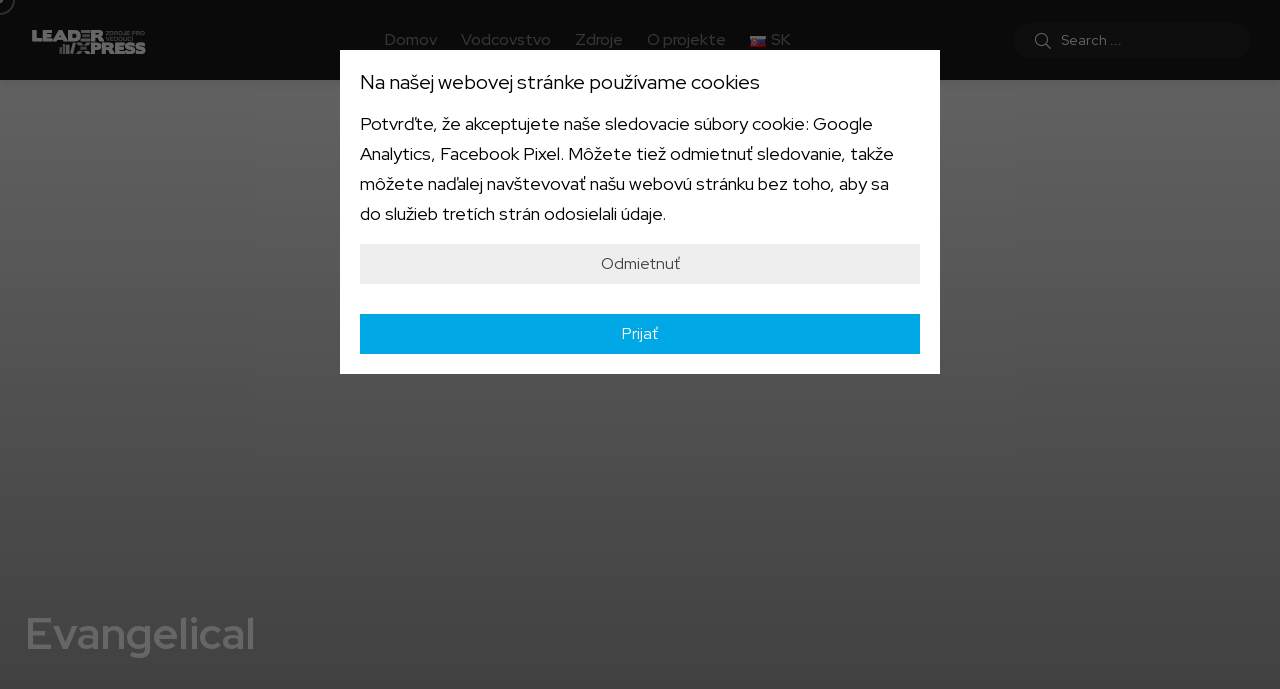

--- FILE ---
content_type: text/html; charset=UTF-8
request_url: https://leaderxpress.cz/sk/2017/10/13/evangelical-focus/2014-12-15-10-45_ef-logosocial-01/
body_size: 18537
content:
<!doctype html>
<html lang="sk-SK">
<head>
    <meta charset="UTF-8">
    <meta name="viewport" content="width=device-width, initial-scale=1">
    <link rel="profile" href="https://gmpg.org/xfn/11">
    <meta name='robots' content='index, follow, max-image-preview:large, max-snippet:-1, max-video-preview:-1' />
	<style>img:is([sizes="auto" i], [sizes^="auto," i]) { contain-intrinsic-size: 3000px 1500px }</style>
	<noscript><style>#backto-top{display:none;}</style></noscript>
	<!-- This site is optimized with the Yoast SEO plugin v26.6 - https://yoast.com/wordpress/plugins/seo/ -->
	<title>Evangelical - leaderXpress [CZ]</title>
	<link rel="canonical" href="https://leaderxpress.cz/wp-content/uploads/2017/10/2014-12-15-10-45_EF-logoSocial-01.jpg" />
	<meta property="og:locale" content="sk_SK" />
	<meta property="og:type" content="article" />
	<meta property="og:title" content="Evangelical - leaderXpress [CZ]" />
	<meta property="og:url" content="https://leaderxpress.cz/wp-content/uploads/2017/10/2014-12-15-10-45_EF-logoSocial-01.jpg" />
	<meta property="og:site_name" content="leaderXpress [CZ]" />
	<meta property="article:modified_time" content="2017-10-11T11:23:27+00:00" />
	<meta property="og:image" content="https://leaderxpress.cz/sk/2017/10/13/evangelical-focus/2014-12-15-10-45_ef-logosocial-01" />
	<meta property="og:image:width" content="250" />
	<meta property="og:image:height" content="250" />
	<meta property="og:image:type" content="image/jpeg" />
	<meta name="twitter:card" content="summary_large_image" />
	<script type="application/ld+json" class="yoast-schema-graph">{"@context":"https://schema.org","@graph":[{"@type":"WebPage","@id":"https://leaderxpress.cz/wp-content/uploads/2017/10/2014-12-15-10-45_EF-logoSocial-01.jpg","url":"https://leaderxpress.cz/wp-content/uploads/2017/10/2014-12-15-10-45_EF-logoSocial-01.jpg","name":"Evangelical - leaderXpress [CZ]","isPartOf":{"@id":"https://leaderxpress.cz/sk/#website"},"primaryImageOfPage":{"@id":"https://leaderxpress.cz/wp-content/uploads/2017/10/2014-12-15-10-45_EF-logoSocial-01.jpg#primaryimage"},"image":{"@id":"https://leaderxpress.cz/wp-content/uploads/2017/10/2014-12-15-10-45_EF-logoSocial-01.jpg#primaryimage"},"thumbnailUrl":"https://leaderxpress.cz/wp-content/uploads/2017/10/2014-12-15-10-45_EF-logoSocial-01.jpg","datePublished":"2017-10-11T11:22:52+00:00","dateModified":"2017-10-11T11:23:27+00:00","breadcrumb":{"@id":"https://leaderxpress.cz/wp-content/uploads/2017/10/2014-12-15-10-45_EF-logoSocial-01.jpg#breadcrumb"},"inLanguage":"sk-SK","potentialAction":[{"@type":"ReadAction","target":["https://leaderxpress.cz/wp-content/uploads/2017/10/2014-12-15-10-45_EF-logoSocial-01.jpg"]}]},{"@type":"ImageObject","inLanguage":"sk-SK","@id":"https://leaderxpress.cz/wp-content/uploads/2017/10/2014-12-15-10-45_EF-logoSocial-01.jpg#primaryimage","url":"https://leaderxpress.cz/wp-content/uploads/2017/10/2014-12-15-10-45_EF-logoSocial-01.jpg","contentUrl":"https://leaderxpress.cz/wp-content/uploads/2017/10/2014-12-15-10-45_EF-logoSocial-01.jpg"},{"@type":"BreadcrumbList","@id":"https://leaderxpress.cz/wp-content/uploads/2017/10/2014-12-15-10-45_EF-logoSocial-01.jpg#breadcrumb","itemListElement":[{"@type":"ListItem","position":1,"name":"Domov","item":"https://leaderxpress.cz/sk/"},{"@type":"ListItem","position":2,"name":"Evangelical Focus","item":"https://leaderxpress.cz/sk/2017/10/13/evangelical-focus/"},{"@type":"ListItem","position":3,"name":"Evangelical"}]},{"@type":"WebSite","@id":"https://leaderxpress.cz/sk/#website","url":"https://leaderxpress.cz/sk/","name":"leaderXpress [CZ]","description":"Zdroje pre vedúcich","potentialAction":[{"@type":"SearchAction","target":{"@type":"EntryPoint","urlTemplate":"https://leaderxpress.cz/sk/?s={search_term_string}"},"query-input":{"@type":"PropertyValueSpecification","valueRequired":true,"valueName":"search_term_string"}}],"inLanguage":"sk-SK"}]}</script>
	<!-- / Yoast SEO plugin. -->


<link rel='dns-prefetch' href='//fonts.googleapis.com' />
<link rel="alternate" type="application/rss+xml" title="RSS kanál: leaderXpress [CZ] &raquo;" href="https://leaderxpress.cz/sk/feed/" />
<link rel="alternate" type="application/rss+xml" title="RSS kanál komentárov webu leaderXpress [CZ] &raquo;" href="https://leaderxpress.cz/sk/comments/feed/" />
<link rel="alternate" type="application/rss+xml" title="RSS kanál komentárov webu leaderXpress [CZ] &raquo; ku článku Evangelical" href="https://leaderxpress.cz/sk/2017/10/13/evangelical-focus/2014-12-15-10-45_ef-logosocial-01/feed/" />
<script type="text/javascript">
/* <![CDATA[ */
window._wpemojiSettings = {"baseUrl":"https:\/\/s.w.org\/images\/core\/emoji\/15.0.3\/72x72\/","ext":".png","svgUrl":"https:\/\/s.w.org\/images\/core\/emoji\/15.0.3\/svg\/","svgExt":".svg","source":{"concatemoji":"https:\/\/leaderxpress.cz\/wp-includes\/js\/wp-emoji-release.min.js?ver=6.7.4"}};
/*! This file is auto-generated */
!function(i,n){var o,s,e;function c(e){try{var t={supportTests:e,timestamp:(new Date).valueOf()};sessionStorage.setItem(o,JSON.stringify(t))}catch(e){}}function p(e,t,n){e.clearRect(0,0,e.canvas.width,e.canvas.height),e.fillText(t,0,0);var t=new Uint32Array(e.getImageData(0,0,e.canvas.width,e.canvas.height).data),r=(e.clearRect(0,0,e.canvas.width,e.canvas.height),e.fillText(n,0,0),new Uint32Array(e.getImageData(0,0,e.canvas.width,e.canvas.height).data));return t.every(function(e,t){return e===r[t]})}function u(e,t,n){switch(t){case"flag":return n(e,"\ud83c\udff3\ufe0f\u200d\u26a7\ufe0f","\ud83c\udff3\ufe0f\u200b\u26a7\ufe0f")?!1:!n(e,"\ud83c\uddfa\ud83c\uddf3","\ud83c\uddfa\u200b\ud83c\uddf3")&&!n(e,"\ud83c\udff4\udb40\udc67\udb40\udc62\udb40\udc65\udb40\udc6e\udb40\udc67\udb40\udc7f","\ud83c\udff4\u200b\udb40\udc67\u200b\udb40\udc62\u200b\udb40\udc65\u200b\udb40\udc6e\u200b\udb40\udc67\u200b\udb40\udc7f");case"emoji":return!n(e,"\ud83d\udc26\u200d\u2b1b","\ud83d\udc26\u200b\u2b1b")}return!1}function f(e,t,n){var r="undefined"!=typeof WorkerGlobalScope&&self instanceof WorkerGlobalScope?new OffscreenCanvas(300,150):i.createElement("canvas"),a=r.getContext("2d",{willReadFrequently:!0}),o=(a.textBaseline="top",a.font="600 32px Arial",{});return e.forEach(function(e){o[e]=t(a,e,n)}),o}function t(e){var t=i.createElement("script");t.src=e,t.defer=!0,i.head.appendChild(t)}"undefined"!=typeof Promise&&(o="wpEmojiSettingsSupports",s=["flag","emoji"],n.supports={everything:!0,everythingExceptFlag:!0},e=new Promise(function(e){i.addEventListener("DOMContentLoaded",e,{once:!0})}),new Promise(function(t){var n=function(){try{var e=JSON.parse(sessionStorage.getItem(o));if("object"==typeof e&&"number"==typeof e.timestamp&&(new Date).valueOf()<e.timestamp+604800&&"object"==typeof e.supportTests)return e.supportTests}catch(e){}return null}();if(!n){if("undefined"!=typeof Worker&&"undefined"!=typeof OffscreenCanvas&&"undefined"!=typeof URL&&URL.createObjectURL&&"undefined"!=typeof Blob)try{var e="postMessage("+f.toString()+"("+[JSON.stringify(s),u.toString(),p.toString()].join(",")+"));",r=new Blob([e],{type:"text/javascript"}),a=new Worker(URL.createObjectURL(r),{name:"wpTestEmojiSupports"});return void(a.onmessage=function(e){c(n=e.data),a.terminate(),t(n)})}catch(e){}c(n=f(s,u,p))}t(n)}).then(function(e){for(var t in e)n.supports[t]=e[t],n.supports.everything=n.supports.everything&&n.supports[t],"flag"!==t&&(n.supports.everythingExceptFlag=n.supports.everythingExceptFlag&&n.supports[t]);n.supports.everythingExceptFlag=n.supports.everythingExceptFlag&&!n.supports.flag,n.DOMReady=!1,n.readyCallback=function(){n.DOMReady=!0}}).then(function(){return e}).then(function(){var e;n.supports.everything||(n.readyCallback(),(e=n.source||{}).concatemoji?t(e.concatemoji):e.wpemoji&&e.twemoji&&(t(e.twemoji),t(e.wpemoji)))}))}((window,document),window._wpemojiSettings);
/* ]]> */
</script>
<link rel='stylesheet' id='sbi_styles-css' href='https://leaderxpress.cz/wp-content/plugins/instagram-feed/css/sbi-styles.min.css?ver=6.8.0' type='text/css' media='all' />
<style id='wp-emoji-styles-inline-css' type='text/css'>

	img.wp-smiley, img.emoji {
		display: inline !important;
		border: none !important;
		box-shadow: none !important;
		height: 1em !important;
		width: 1em !important;
		margin: 0 0.07em !important;
		vertical-align: -0.1em !important;
		background: none !important;
		padding: 0 !important;
	}
</style>
<link rel='stylesheet' id='wp-block-library-css' href='https://leaderxpress.cz/wp-includes/css/dist/block-library/style.min.css?ver=6.7.4' type='text/css' media='all' />
<style id='wp-block-library-theme-inline-css' type='text/css'>
.wp-block-audio :where(figcaption){color:#555;font-size:13px;text-align:center}.is-dark-theme .wp-block-audio :where(figcaption){color:#ffffffa6}.wp-block-audio{margin:0 0 1em}.wp-block-code{border:1px solid #ccc;border-radius:4px;font-family:Menlo,Consolas,monaco,monospace;padding:.8em 1em}.wp-block-embed :where(figcaption){color:#555;font-size:13px;text-align:center}.is-dark-theme .wp-block-embed :where(figcaption){color:#ffffffa6}.wp-block-embed{margin:0 0 1em}.blocks-gallery-caption{color:#555;font-size:13px;text-align:center}.is-dark-theme .blocks-gallery-caption{color:#ffffffa6}:root :where(.wp-block-image figcaption){color:#555;font-size:13px;text-align:center}.is-dark-theme :root :where(.wp-block-image figcaption){color:#ffffffa6}.wp-block-image{margin:0 0 1em}.wp-block-pullquote{border-bottom:4px solid;border-top:4px solid;color:currentColor;margin-bottom:1.75em}.wp-block-pullquote cite,.wp-block-pullquote footer,.wp-block-pullquote__citation{color:currentColor;font-size:.8125em;font-style:normal;text-transform:uppercase}.wp-block-quote{border-left:.25em solid;margin:0 0 1.75em;padding-left:1em}.wp-block-quote cite,.wp-block-quote footer{color:currentColor;font-size:.8125em;font-style:normal;position:relative}.wp-block-quote:where(.has-text-align-right){border-left:none;border-right:.25em solid;padding-left:0;padding-right:1em}.wp-block-quote:where(.has-text-align-center){border:none;padding-left:0}.wp-block-quote.is-large,.wp-block-quote.is-style-large,.wp-block-quote:where(.is-style-plain){border:none}.wp-block-search .wp-block-search__label{font-weight:700}.wp-block-search__button{border:1px solid #ccc;padding:.375em .625em}:where(.wp-block-group.has-background){padding:1.25em 2.375em}.wp-block-separator.has-css-opacity{opacity:.4}.wp-block-separator{border:none;border-bottom:2px solid;margin-left:auto;margin-right:auto}.wp-block-separator.has-alpha-channel-opacity{opacity:1}.wp-block-separator:not(.is-style-wide):not(.is-style-dots){width:100px}.wp-block-separator.has-background:not(.is-style-dots){border-bottom:none;height:1px}.wp-block-separator.has-background:not(.is-style-wide):not(.is-style-dots){height:2px}.wp-block-table{margin:0 0 1em}.wp-block-table td,.wp-block-table th{word-break:normal}.wp-block-table :where(figcaption){color:#555;font-size:13px;text-align:center}.is-dark-theme .wp-block-table :where(figcaption){color:#ffffffa6}.wp-block-video :where(figcaption){color:#555;font-size:13px;text-align:center}.is-dark-theme .wp-block-video :where(figcaption){color:#ffffffa6}.wp-block-video{margin:0 0 1em}:root :where(.wp-block-template-part.has-background){margin-bottom:0;margin-top:0;padding:1.25em 2.375em}
</style>
<link rel='stylesheet' id='mpp_gutenberg-css' href='https://leaderxpress.cz/wp-content/plugins/metronet-profile-picture/dist/blocks.style.build.css?ver=2.6.3' type='text/css' media='all' />
<style id='classic-theme-styles-inline-css' type='text/css'>
/*! This file is auto-generated */
.wp-block-button__link{color:#fff;background-color:#32373c;border-radius:9999px;box-shadow:none;text-decoration:none;padding:calc(.667em + 2px) calc(1.333em + 2px);font-size:1.125em}.wp-block-file__button{background:#32373c;color:#fff;text-decoration:none}
</style>
<style id='global-styles-inline-css' type='text/css'>
:root{--wp--preset--aspect-ratio--square: 1;--wp--preset--aspect-ratio--4-3: 4/3;--wp--preset--aspect-ratio--3-4: 3/4;--wp--preset--aspect-ratio--3-2: 3/2;--wp--preset--aspect-ratio--2-3: 2/3;--wp--preset--aspect-ratio--16-9: 16/9;--wp--preset--aspect-ratio--9-16: 9/16;--wp--preset--color--black: #000000;--wp--preset--color--cyan-bluish-gray: #abb8c3;--wp--preset--color--white: #ffffff;--wp--preset--color--pale-pink: #f78da7;--wp--preset--color--vivid-red: #cf2e2e;--wp--preset--color--luminous-vivid-orange: #ff6900;--wp--preset--color--luminous-vivid-amber: #fcb900;--wp--preset--color--light-green-cyan: #7bdcb5;--wp--preset--color--vivid-green-cyan: #00d084;--wp--preset--color--pale-cyan-blue: #8ed1fc;--wp--preset--color--vivid-cyan-blue: #0693e3;--wp--preset--color--vivid-purple: #9b51e0;--wp--preset--color--blogar-primary: #3858F6;--wp--preset--color--blogar-secondary: #D93E40;--wp--preset--color--blogar-tertiary: #050505;--wp--preset--color--blogar-white: #ffffff;--wp--preset--color--blogar-dark-light: #1A1A1A;--wp--preset--gradient--vivid-cyan-blue-to-vivid-purple: linear-gradient(135deg,rgba(6,147,227,1) 0%,rgb(155,81,224) 100%);--wp--preset--gradient--light-green-cyan-to-vivid-green-cyan: linear-gradient(135deg,rgb(122,220,180) 0%,rgb(0,208,130) 100%);--wp--preset--gradient--luminous-vivid-amber-to-luminous-vivid-orange: linear-gradient(135deg,rgba(252,185,0,1) 0%,rgba(255,105,0,1) 100%);--wp--preset--gradient--luminous-vivid-orange-to-vivid-red: linear-gradient(135deg,rgba(255,105,0,1) 0%,rgb(207,46,46) 100%);--wp--preset--gradient--very-light-gray-to-cyan-bluish-gray: linear-gradient(135deg,rgb(238,238,238) 0%,rgb(169,184,195) 100%);--wp--preset--gradient--cool-to-warm-spectrum: linear-gradient(135deg,rgb(74,234,220) 0%,rgb(151,120,209) 20%,rgb(207,42,186) 40%,rgb(238,44,130) 60%,rgb(251,105,98) 80%,rgb(254,248,76) 100%);--wp--preset--gradient--blush-light-purple: linear-gradient(135deg,rgb(255,206,236) 0%,rgb(152,150,240) 100%);--wp--preset--gradient--blush-bordeaux: linear-gradient(135deg,rgb(254,205,165) 0%,rgb(254,45,45) 50%,rgb(107,0,62) 100%);--wp--preset--gradient--luminous-dusk: linear-gradient(135deg,rgb(255,203,112) 0%,rgb(199,81,192) 50%,rgb(65,88,208) 100%);--wp--preset--gradient--pale-ocean: linear-gradient(135deg,rgb(255,245,203) 0%,rgb(182,227,212) 50%,rgb(51,167,181) 100%);--wp--preset--gradient--electric-grass: linear-gradient(135deg,rgb(202,248,128) 0%,rgb(113,206,126) 100%);--wp--preset--gradient--midnight: linear-gradient(135deg,rgb(2,3,129) 0%,rgb(40,116,252) 100%);--wp--preset--font-size--small: 12px;--wp--preset--font-size--medium: 20px;--wp--preset--font-size--large: 36px;--wp--preset--font-size--x-large: 42px;--wp--preset--font-size--normal: 16px;--wp--preset--font-size--huge: 50px;--wp--preset--spacing--20: 0.44rem;--wp--preset--spacing--30: 0.67rem;--wp--preset--spacing--40: 1rem;--wp--preset--spacing--50: 1.5rem;--wp--preset--spacing--60: 2.25rem;--wp--preset--spacing--70: 3.38rem;--wp--preset--spacing--80: 5.06rem;--wp--preset--shadow--natural: 6px 6px 9px rgba(0, 0, 0, 0.2);--wp--preset--shadow--deep: 12px 12px 50px rgba(0, 0, 0, 0.4);--wp--preset--shadow--sharp: 6px 6px 0px rgba(0, 0, 0, 0.2);--wp--preset--shadow--outlined: 6px 6px 0px -3px rgba(255, 255, 255, 1), 6px 6px rgba(0, 0, 0, 1);--wp--preset--shadow--crisp: 6px 6px 0px rgba(0, 0, 0, 1);}:where(.is-layout-flex){gap: 0.5em;}:where(.is-layout-grid){gap: 0.5em;}body .is-layout-flex{display: flex;}.is-layout-flex{flex-wrap: wrap;align-items: center;}.is-layout-flex > :is(*, div){margin: 0;}body .is-layout-grid{display: grid;}.is-layout-grid > :is(*, div){margin: 0;}:where(.wp-block-columns.is-layout-flex){gap: 2em;}:where(.wp-block-columns.is-layout-grid){gap: 2em;}:where(.wp-block-post-template.is-layout-flex){gap: 1.25em;}:where(.wp-block-post-template.is-layout-grid){gap: 1.25em;}.has-black-color{color: var(--wp--preset--color--black) !important;}.has-cyan-bluish-gray-color{color: var(--wp--preset--color--cyan-bluish-gray) !important;}.has-white-color{color: var(--wp--preset--color--white) !important;}.has-pale-pink-color{color: var(--wp--preset--color--pale-pink) !important;}.has-vivid-red-color{color: var(--wp--preset--color--vivid-red) !important;}.has-luminous-vivid-orange-color{color: var(--wp--preset--color--luminous-vivid-orange) !important;}.has-luminous-vivid-amber-color{color: var(--wp--preset--color--luminous-vivid-amber) !important;}.has-light-green-cyan-color{color: var(--wp--preset--color--light-green-cyan) !important;}.has-vivid-green-cyan-color{color: var(--wp--preset--color--vivid-green-cyan) !important;}.has-pale-cyan-blue-color{color: var(--wp--preset--color--pale-cyan-blue) !important;}.has-vivid-cyan-blue-color{color: var(--wp--preset--color--vivid-cyan-blue) !important;}.has-vivid-purple-color{color: var(--wp--preset--color--vivid-purple) !important;}.has-black-background-color{background-color: var(--wp--preset--color--black) !important;}.has-cyan-bluish-gray-background-color{background-color: var(--wp--preset--color--cyan-bluish-gray) !important;}.has-white-background-color{background-color: var(--wp--preset--color--white) !important;}.has-pale-pink-background-color{background-color: var(--wp--preset--color--pale-pink) !important;}.has-vivid-red-background-color{background-color: var(--wp--preset--color--vivid-red) !important;}.has-luminous-vivid-orange-background-color{background-color: var(--wp--preset--color--luminous-vivid-orange) !important;}.has-luminous-vivid-amber-background-color{background-color: var(--wp--preset--color--luminous-vivid-amber) !important;}.has-light-green-cyan-background-color{background-color: var(--wp--preset--color--light-green-cyan) !important;}.has-vivid-green-cyan-background-color{background-color: var(--wp--preset--color--vivid-green-cyan) !important;}.has-pale-cyan-blue-background-color{background-color: var(--wp--preset--color--pale-cyan-blue) !important;}.has-vivid-cyan-blue-background-color{background-color: var(--wp--preset--color--vivid-cyan-blue) !important;}.has-vivid-purple-background-color{background-color: var(--wp--preset--color--vivid-purple) !important;}.has-black-border-color{border-color: var(--wp--preset--color--black) !important;}.has-cyan-bluish-gray-border-color{border-color: var(--wp--preset--color--cyan-bluish-gray) !important;}.has-white-border-color{border-color: var(--wp--preset--color--white) !important;}.has-pale-pink-border-color{border-color: var(--wp--preset--color--pale-pink) !important;}.has-vivid-red-border-color{border-color: var(--wp--preset--color--vivid-red) !important;}.has-luminous-vivid-orange-border-color{border-color: var(--wp--preset--color--luminous-vivid-orange) !important;}.has-luminous-vivid-amber-border-color{border-color: var(--wp--preset--color--luminous-vivid-amber) !important;}.has-light-green-cyan-border-color{border-color: var(--wp--preset--color--light-green-cyan) !important;}.has-vivid-green-cyan-border-color{border-color: var(--wp--preset--color--vivid-green-cyan) !important;}.has-pale-cyan-blue-border-color{border-color: var(--wp--preset--color--pale-cyan-blue) !important;}.has-vivid-cyan-blue-border-color{border-color: var(--wp--preset--color--vivid-cyan-blue) !important;}.has-vivid-purple-border-color{border-color: var(--wp--preset--color--vivid-purple) !important;}.has-vivid-cyan-blue-to-vivid-purple-gradient-background{background: var(--wp--preset--gradient--vivid-cyan-blue-to-vivid-purple) !important;}.has-light-green-cyan-to-vivid-green-cyan-gradient-background{background: var(--wp--preset--gradient--light-green-cyan-to-vivid-green-cyan) !important;}.has-luminous-vivid-amber-to-luminous-vivid-orange-gradient-background{background: var(--wp--preset--gradient--luminous-vivid-amber-to-luminous-vivid-orange) !important;}.has-luminous-vivid-orange-to-vivid-red-gradient-background{background: var(--wp--preset--gradient--luminous-vivid-orange-to-vivid-red) !important;}.has-very-light-gray-to-cyan-bluish-gray-gradient-background{background: var(--wp--preset--gradient--very-light-gray-to-cyan-bluish-gray) !important;}.has-cool-to-warm-spectrum-gradient-background{background: var(--wp--preset--gradient--cool-to-warm-spectrum) !important;}.has-blush-light-purple-gradient-background{background: var(--wp--preset--gradient--blush-light-purple) !important;}.has-blush-bordeaux-gradient-background{background: var(--wp--preset--gradient--blush-bordeaux) !important;}.has-luminous-dusk-gradient-background{background: var(--wp--preset--gradient--luminous-dusk) !important;}.has-pale-ocean-gradient-background{background: var(--wp--preset--gradient--pale-ocean) !important;}.has-electric-grass-gradient-background{background: var(--wp--preset--gradient--electric-grass) !important;}.has-midnight-gradient-background{background: var(--wp--preset--gradient--midnight) !important;}.has-small-font-size{font-size: var(--wp--preset--font-size--small) !important;}.has-medium-font-size{font-size: var(--wp--preset--font-size--medium) !important;}.has-large-font-size{font-size: var(--wp--preset--font-size--large) !important;}.has-x-large-font-size{font-size: var(--wp--preset--font-size--x-large) !important;}
:where(.wp-block-post-template.is-layout-flex){gap: 1.25em;}:where(.wp-block-post-template.is-layout-grid){gap: 1.25em;}
:where(.wp-block-columns.is-layout-flex){gap: 2em;}:where(.wp-block-columns.is-layout-grid){gap: 2em;}
:root :where(.wp-block-pullquote){font-size: 1.5em;line-height: 1.6;}
</style>
<link rel='stylesheet' id='contact-form-7-css' href='https://leaderxpress.cz/wp-content/plugins/contact-form-7/includes/css/styles.css?ver=6.1.4' type='text/css' media='all' />
<link rel='stylesheet' id='axil-fonts-css' href='https://fonts.googleapis.com/css?family=Red+Hat+Display%3A0%2C400%3B0%2C500%3B0%2C700%3B0%2C900%3B1%2C400%3B1%2C500%3B1%2C700%3B1%2C900&#038;subset=latin%2Clatin-ext&#038;ver=6.7.4' type='text/css' media='all' />
<link rel='stylesheet' id='slick-css' href='https://leaderxpress.cz/wp-content/themes/blogar/assets/css/vendor/slick.css?ver=1.3.1' type='text/css' media='all' />
<link rel='stylesheet' id='slick-theme-css' href='https://leaderxpress.cz/wp-content/themes/blogar/assets/css/vendor/slick-theme.css?ver=1.3.1' type='text/css' media='all' />
<link rel='stylesheet' id='font-awesome-css' href='https://leaderxpress.cz/wp-content/themes/blogar/assets/css/vendor/font-awesome.css?ver=1.3.1' type='text/css' media='all' />
<link rel='stylesheet' id='bootstrap-css' href='https://leaderxpress.cz/wp-content/themes/blogar/assets/css/vendor/bootstrap.min.css?ver=1.3.1' type='text/css' media='all' />
<link rel='stylesheet' id='axil-style-css' href='https://leaderxpress.cz/wp-content/themes/blogar/assets/css/style.css?ver=1.3.1' type='text/css' media='all' />
<link rel='stylesheet' id='blogar-style-css' href='https://leaderxpress.cz/wp-content/themes/blogar/style.css?ver=6.7.4' type='text/css' media='all' />
<link rel='stylesheet' id='axil-like-it-css' href='https://leaderxpress.cz/wp-content/themes/blogar/assets/css/vendor/like-it.css?ver=1.3.1' type='text/css' media='all' />
<link rel='stylesheet' id='surbma-gpga-styles-css' href='https://leaderxpress.cz/wp-content/plugins/surbma-gdpr-proof-google-analytics/css/styles-default.css?ver=17.8.2' type='text/css' media='all' />
<script type="text/javascript" src="https://leaderxpress.cz/wp-includes/js/jquery/jquery.min.js?ver=3.7.1" id="jquery-core-js"></script>
<script type="text/javascript" src="https://leaderxpress.cz/wp-includes/js/jquery/jquery-migrate.min.js?ver=3.4.1" id="jquery-migrate-js"></script>
<script type="text/javascript" src="https://leaderxpress.cz/wp-content/plugins/wp-retina-2x/app/picturefill.min.js?ver=1765898407" id="wr2x-picturefill-js-js"></script>
<script type="text/javascript" src="https://leaderxpress.cz/wp-content/themes/blogar/assets/js/vendor/slick.min.js?ver=1.3.1" id="slick-js"></script>
<link rel="https://api.w.org/" href="https://leaderxpress.cz/wp-json/" /><link rel="alternate" title="JSON" type="application/json" href="https://leaderxpress.cz/wp-json/wp/v2/media/1429" /><link rel="EditURI" type="application/rsd+xml" title="RSD" href="https://leaderxpress.cz/xmlrpc.php?rsd" />
<meta name="generator" content="WordPress 6.7.4" />
<link rel='shortlink' href='https://leaderxpress.cz/?p=1429' />
<link rel="alternate" title="oEmbed (JSON)" type="application/json+oembed" href="https://leaderxpress.cz/wp-json/oembed/1.0/embed?url=https%3A%2F%2Fleaderxpress.cz%2Fsk%2F2017%2F10%2F13%2Fevangelical-focus%2F2014-12-15-10-45_ef-logosocial-01%2F&#038;lang=sk" />
<link rel="alternate" title="oEmbed (XML)" type="text/xml+oembed" href="https://leaderxpress.cz/wp-json/oembed/1.0/embed?url=https%3A%2F%2Fleaderxpress.cz%2Fsk%2F2017%2F10%2F13%2Fevangelical-focus%2F2014-12-15-10-45_ef-logosocial-01%2F&#038;format=xml&#038;lang=sk" />
<meta name="generator" content="Redux 4.5.6" /><!-- start Simple Custom CSS and JS -->
<style type="text/css">
.post--list {
	position: relative;
	padding: 24px;
	background: #fff;
	border: 1px solid #eee;
	border-radius: 4px;
	box-shadow: 0 1px 6px rgba(0,0,0,0.03);
	overflow: hidden;
}

.lx-box {
    font-family: Poppins, Arial, Helvetica, sans-serif;
    position: relative;
    overflow: visible !important;
}

.lx-box > p {
	margin-bottom: 12px !important;
}

.lx-box-main:before {
	content: '';
	position: absolute;
	width: 1000%;
	transform: translate(-25%,-10px);
	height: 100%;
	background: -moz-linear-gradient(top,  rgba(255,255,255,0) 0%, rgba(255,255,255,1) 95%, rgba(255,255,255,1) 99%);
	background: -webkit-linear-gradient(top,  rgba(255,255,255,0) 0%,rgba(255,255,255,1) 95%,rgba(255,255,255,1) 99%);
	background: linear-gradient(to bottom,  rgba(255,255,255,0) 0%,rgba(255,255,255,1) 95%,rgba(255,255,255,1) 99%);
	filter: progid:DXImageTransform.Microsoft.gradient( startColorstr='#00ffffff', endColorstr='#ffffff',GradientType=0 );
	bottom: 100%;
}</style>
<!-- end Simple Custom CSS and JS -->
<meta name="facebook-domain-verification" content="6zqf6vmf8h6vdxnrgyaz2g25cw4ruy" />        <!--Customizer CSS-->
        <style type="text/css">

                                                                                                                                                                                                                                                                                                                                                
        </style>
        <meta name="generator" content="Elementor 3.33.5; features: additional_custom_breakpoints; settings: css_print_method-external, google_font-enabled, font_display-auto">
			<style>
				.e-con.e-parent:nth-of-type(n+4):not(.e-lazyloaded):not(.e-no-lazyload),
				.e-con.e-parent:nth-of-type(n+4):not(.e-lazyloaded):not(.e-no-lazyload) * {
					background-image: none !important;
				}
				@media screen and (max-height: 1024px) {
					.e-con.e-parent:nth-of-type(n+3):not(.e-lazyloaded):not(.e-no-lazyload),
					.e-con.e-parent:nth-of-type(n+3):not(.e-lazyloaded):not(.e-no-lazyload) * {
						background-image: none !important;
					}
				}
				@media screen and (max-height: 640px) {
					.e-con.e-parent:nth-of-type(n+2):not(.e-lazyloaded):not(.e-no-lazyload),
					.e-con.e-parent:nth-of-type(n+2):not(.e-lazyloaded):not(.e-no-lazyload) * {
						background-image: none !important;
					}
				}
			</style>
			<link rel="icon" href="https://leaderxpress.cz/wp-content/uploads/2021/12/cropped-LeaderXpress-BW-retina-32x32.png" sizes="32x32" />
<link rel="icon" href="https://leaderxpress.cz/wp-content/uploads/2021/12/cropped-LeaderXpress-BW-retina-192x192.png" sizes="192x192" />
<link rel="apple-touch-icon" href="https://leaderxpress.cz/wp-content/uploads/2021/12/cropped-LeaderXpress-BW-retina-180x180.png" />
<meta name="msapplication-TileImage" content="https://leaderxpress.cz/wp-content/uploads/2021/12/cropped-LeaderXpress-BW-retina-270x270.png" />
<script type="text/javascript">
	function surbma_gpga_readCookie(cookieName) {
		var re = new RegExp('[; ]'+cookieName+'=([^\\s;]*)');
		var sMatch = (' '+document.cookie).match(re);
		if (cookieName && sMatch) return unescape(sMatch[1]);
		return '';
	}
</script>
<!-- Global site tag (gtag.js) - Google Analytics -->
<script async src="https://www.googletagmanager.com/gtag/js?id=UA-77396530-1"></script>
<script>
if( surbma_gpga_readCookie('surbma-gpga') == 'yes' ) {
	window.dataLayer = window.dataLayer || [];
	function gtag(){dataLayer.push(arguments);}
	gtag('js', new Date());
	gtag('config', 'UA-77396530-1', { 'anonymize_ip': true });
}
</script>
<!-- Facebook Pixel Code -->
<script>
if( surbma_gpga_readCookie('surbma-gpga') == 'yes' ) {
	!function(f,b,e,v,n,t,s)
	{if(f.fbq)return;n=f.fbq=function(){n.callMethod?
	n.callMethod.apply(n,arguments):n.queue.push(arguments)};
	if(!f._fbq)f._fbq=n;n.push=n;n.loaded=!0;n.version='2.0';
	n.queue=[];t=b.createElement(e);t.async=!0;
	t.src=v;s=b.getElementsByTagName(e)[0];
	s.parentNode.insertBefore(t,s)}(window, document,'script',
	'https://connect.facebook.net/en_US/fbevents.js');
	fbq('init', '216541673938164');
	fbq('track', 'PageView');
}
</script>
<!-- End Facebook Pixel Code -->
</head>

<body class="attachment attachment-template-default single single-attachment postid-1429 attachmentid-1429 attachment-jpeg wp-embed-responsive attachment-2014-12-15-10-45_ef-logosocial-01 active-scroll-to-top  header-sticky-active header-transparent-active header-with-search elementor-default elementor-kit-4310">
        <div class="mouse-cursor cursor-outer"></div>
        <div class="mouse-cursor cursor-inner"></div>
    <div class="main-content">
<!-- Start Header -->
<header class="header axil-header header-style-1 header-dark header-with-shadow  header-sticky    header-transparent ">
    <div class="header-wrap">
        <div class="row justify-content-between align-items-center">
            <div class="col-xl-2 col-lg-3 col-md-3 col-sm-6 col-6">
                <div class="logo">
                                            <a href="https://leaderxpress.cz/sk/"
                           title="leaderXpress [CZ]" rel="home">

                            
                                                                    <img src="https://leaderxpress.cz/wp-content/uploads/2021/12/leaderxpress.svg" alt="leaderXpress [CZ]">
                                
                            
                        </a>
                    
                </div> <!-- End Logo-->
            </div>

            <div class="axil-mainmenu-withbar col-md-3 col-sm-3 col-3 col-lg-6">
                <div class="mainmenu-wrapper d-none d-xl-block">
                    <!-- Start Mainmanu Nav -->
                    <nav class="mainmenu-nav d-none d-lg-block"><ul id="main-menu" class="mainmenu"><li id="menu-item-2788" class="menu-item menu-item-type-custom menu-item-object-custom menu-item-2788 axil-post-type-attachment"><a href="https://www.leaderxpress.cz/sk/">Domov</a></li>
<li id="menu-item-2789" class="menu-item menu-item-type-custom menu-item-object-custom menu-item-has-children menu-item-2789 axil-post-type-attachment has-dropdown"><a href="#">Vodcovstvo</a>
<ul class="axil-submenu">
	<li id="menu-item-4855" class="menu-item menu-item-type-taxonomy menu-item-object-category menu-item-4855 axil-post-type-attachment"><a href="https://leaderxpress.cz/sk/category/rozhovor/">Rozhovor</a></li>
	<li id="menu-item-2822" class="menu-item menu-item-type-taxonomy menu-item-object-category menu-item-2822 axil-post-type-attachment"><a href="https://leaderxpress.cz/sk/category/blog/">Blog</a></li>
	<li id="menu-item-2823" class="menu-item menu-item-type-taxonomy menu-item-object-category menu-item-2823 axil-post-type-attachment"><a href="https://leaderxpress.cz/sk/category/how-to/">How to</a></li>
	<li id="menu-item-5292" class="menu-item menu-item-type-taxonomy menu-item-object-category menu-item-5292 axil-post-type-attachment"><a href="https://leaderxpress.cz/sk/category/financie/">Financie</a></li>
	<li id="menu-item-2825" class="menu-item menu-item-type-taxonomy menu-item-object-category menu-item-2825 axil-post-type-attachment"><a href="https://leaderxpress.cz/sk/category/poradenstvi/">Poradenstvo</a></li>
</ul>
</li>
<li id="menu-item-2834" class="menu-item menu-item-type-custom menu-item-object-custom menu-item-has-children menu-item-2834 axil-post-type-attachment has-dropdown"><a href="#">Zdroje</a>
<ul class="axil-submenu">
	<li id="menu-item-2973" class="menu-item menu-item-type-taxonomy menu-item-object-category menu-item-2973 axil-post-type-attachment"><a href="https://leaderxpress.cz/sk/category/zdroje/qanda/">Q&amp;A</a></li>
	<li id="menu-item-2838" class="menu-item menu-item-type-taxonomy menu-item-object-category menu-item-2838 axil-post-type-attachment"><a href="https://leaderxpress.cz/sk/category/zdroje/5-knih/">5 kníh</a></li>
	<li id="menu-item-2839" class="menu-item menu-item-type-taxonomy menu-item-object-category menu-item-2839 axil-post-type-attachment"><a href="https://leaderxpress.cz/sk/category/zdroje/knihy/">Knihy</a></li>
	<li id="menu-item-2840" class="menu-item menu-item-type-taxonomy menu-item-object-category menu-item-2840 axil-post-type-attachment"><a href="https://leaderxpress.cz/sk/category/zdroje/weby/">Weby</a></li>
	<li id="menu-item-2974" class="menu-item menu-item-type-taxonomy menu-item-object-category menu-item-2974 axil-post-type-attachment"><a href="https://leaderxpress.cz/sk/category/zdroje/treningy/">Tréningy</a></li>
</ul>
</li>
<li id="menu-item-2790" class="menu-item menu-item-type-custom menu-item-object-custom menu-item-has-children menu-item-2790 axil-post-type-attachment has-dropdown"><a href="#">O projekte</a>
<ul class="axil-submenu">
	<li id="menu-item-2792" class="menu-item menu-item-type-post_type menu-item-object-page menu-item-2792 axil-post-type-attachment"><a href="https://leaderxpress.cz/sk/co-je-leaderxpress/">Co je leaderXpress</a></li>
	<li id="menu-item-2928" class="menu-item menu-item-type-post_type menu-item-object-page menu-item-2928 axil-post-type-attachment"><a href="https://leaderxpress.cz/sk/kontakt/">Kontakt</a></li>
</ul>
</li>
<li id="menu-item-2906" class="pll-parent-menu-item menu-item menu-item-type-custom menu-item-object-custom menu-item-has-children menu-item-2906 axil-post-type-attachment has-dropdown"><a href="#pll_switcher"><img src="[data-uri]" alt="" width="16" height="11" style="width: 16px; height: 11px;" /><span style="margin-left:0.3em;">SK</span></a>
<ul class="axil-submenu">
	<li id="menu-item-2906-sk" class="lang-item lang-item-68 lang-item-sk current-lang no-translation lang-item-first menu-item menu-item-type-custom menu-item-object-custom menu-item-home menu-item-2906-sk axil-post-type-attachment"><a href="https://leaderxpress.cz/sk/" hreflang="sk-SK" lang="sk-SK"><img src="[data-uri]" alt="" width="16" height="11" style="width: 16px; height: 11px;" /><span style="margin-left:0.3em;">SK</span></a></li>
	<li id="menu-item-2906-cs" class="lang-item lang-item-131 lang-item-cs no-translation menu-item menu-item-type-custom menu-item-object-custom menu-item-2906-cs axil-post-type-attachment"><a href="https://leaderxpress.cz/" hreflang="cs-CZ" lang="cs-CZ"><img src="[data-uri]" alt="" width="16" height="11" style="width: 16px; height: 11px;" /><span style="margin-left:0.3em;">CZ</span></a></li>
</ul>
</li>
</ul></nav>                    <!-- End Mainmanu Nav -->
                </div>
                <!-- Start Hamburger Menu  -->
                <div class="hamburger-menu d-block d-xl-none text-right">
                    <div class="hamburger-inner">
                        <div class="icon"><i class="fal fa-bars"></i></div>
                    </div>
                </div>
                <!-- End Hamburger Menu  -->
            </div>
            <div class="d-none d-sm-block col-lg-3 col-md-3 col-sm-3 col-3">
                <div class="header-search text-right d-flex align-items-center justify-content-end">
                    
                        <form  id="header-search-1"  action="https://leaderxpress.cz/sk/" method="GET" class="blog-search">
                            <div class="axil-search form-group">
                                <button type="submit" class="search-button"><i class="fal fa-search"></i></button>
                                <input type="text"  name="s"  class="form-control" placeholder="Search ..." value=""/>
                            </div>
                        </form>
                                                                            </div>
            </div>
            <div class="mobile-search-wrapper d-block d-sm-none col-lg-3 col-md-3 col-sm-3 col-3">
                <div class="header-search text-right d-flex align-items-center justify-content-end">
                                            <div class="search-mobile-icon">
                            <button><i class="fal fa-search"></i></button>
                        </div>
                        <form  id="header-search-1"  action="https://leaderxpress.cz/sk/" method="GET" class="blog-search large-mobile-blog-search">
                            <div class="axil-search-mobile form-group">
                                <button type="submit" class="search-button"><i class="fal fa-search"></i></button>
                                <input type="text"  name="s"  class="form-control" placeholder="Search ..." value=""/>
                            </div>
                        </form>
                                                                            </div>
            </div>

            
        </div>
    </div>
</header>
<!-- Start Header -->
<!-- Start Mobile Menu Area  -->
<div class="popup-mobilemenu-area">
    <div class="inner">
        <div class="mobile-menu-top">
            <div class="logo">
                                    <a href="https://leaderxpress.cz/sk/" title="leaderXpress [CZ]" rel="home" >

                        
                             
                                <img class="dark-logo" src="https://leaderxpress.cz/wp-content/uploads/2021/12/LeaderXpress-BW-e1639521076455.png" alt="leaderXpress [CZ]">
                                                         
                                <img class="light-logo" src="https://leaderxpress.cz/wp-content/uploads/2021/12/leaderxpress.svg" alt="leaderXpress [CZ]">
                                                        
                        
                    </a>
                            </div>
            <div class="mobile-close">
                <div class="icon">
                    <i class="fal fa-times"></i>
                </div>
            </div>
        </div>
        <nav class="menu-item"><ul id="mobile-menu" class="mainmenu-item"><li class="menu-item menu-item-type-custom menu-item-object-custom menu-item-2788 axil-post-type-attachment"><a href="https://www.leaderxpress.cz/sk/">Domov</a></li>
<li class="menu-item menu-item-type-custom menu-item-object-custom menu-item-has-children menu-item-2789 axil-post-type-attachment has-children"><a href="#">Vodcovstvo</a>
<ul class="submenu">
	<li class="menu-item menu-item-type-taxonomy menu-item-object-category menu-item-4855 axil-post-type-attachment"><a href="https://leaderxpress.cz/sk/category/rozhovor/">Rozhovor</a></li>
	<li class="menu-item menu-item-type-taxonomy menu-item-object-category menu-item-2822 axil-post-type-attachment"><a href="https://leaderxpress.cz/sk/category/blog/">Blog</a></li>
	<li class="menu-item menu-item-type-taxonomy menu-item-object-category menu-item-2823 axil-post-type-attachment"><a href="https://leaderxpress.cz/sk/category/how-to/">How to</a></li>
	<li class="menu-item menu-item-type-taxonomy menu-item-object-category menu-item-5292 axil-post-type-attachment"><a href="https://leaderxpress.cz/sk/category/financie/">Financie</a></li>
	<li class="menu-item menu-item-type-taxonomy menu-item-object-category menu-item-2825 axil-post-type-attachment"><a href="https://leaderxpress.cz/sk/category/poradenstvi/">Poradenstvo</a></li>
</ul>
</li>
<li class="menu-item menu-item-type-custom menu-item-object-custom menu-item-has-children menu-item-2834 axil-post-type-attachment has-children"><a href="#">Zdroje</a>
<ul class="submenu">
	<li class="menu-item menu-item-type-taxonomy menu-item-object-category menu-item-2973 axil-post-type-attachment"><a href="https://leaderxpress.cz/sk/category/zdroje/qanda/">Q&amp;A</a></li>
	<li class="menu-item menu-item-type-taxonomy menu-item-object-category menu-item-2838 axil-post-type-attachment"><a href="https://leaderxpress.cz/sk/category/zdroje/5-knih/">5 kníh</a></li>
	<li class="menu-item menu-item-type-taxonomy menu-item-object-category menu-item-2839 axil-post-type-attachment"><a href="https://leaderxpress.cz/sk/category/zdroje/knihy/">Knihy</a></li>
	<li class="menu-item menu-item-type-taxonomy menu-item-object-category menu-item-2840 axil-post-type-attachment"><a href="https://leaderxpress.cz/sk/category/zdroje/weby/">Weby</a></li>
	<li class="menu-item menu-item-type-taxonomy menu-item-object-category menu-item-2974 axil-post-type-attachment"><a href="https://leaderxpress.cz/sk/category/zdroje/treningy/">Tréningy</a></li>
</ul>
</li>
<li class="menu-item menu-item-type-custom menu-item-object-custom menu-item-has-children menu-item-2790 axil-post-type-attachment has-children"><a href="#">O projekte</a>
<ul class="submenu">
	<li class="menu-item menu-item-type-post_type menu-item-object-page menu-item-2792 axil-post-type-attachment"><a href="https://leaderxpress.cz/sk/co-je-leaderxpress/">Co je leaderXpress</a></li>
	<li class="menu-item menu-item-type-post_type menu-item-object-page menu-item-2928 axil-post-type-attachment"><a href="https://leaderxpress.cz/sk/kontakt/">Kontakt</a></li>
</ul>
</li>
<li class="pll-parent-menu-item menu-item menu-item-type-custom menu-item-object-custom menu-item-has-children menu-item-2906 axil-post-type-attachment has-children"><a href="#pll_switcher"><img src="[data-uri]" alt="" width="16" height="11" style="width: 16px; height: 11px;" /><span style="margin-left:0.3em;">SK</span></a>
<ul class="submenu">
	<li class="lang-item lang-item-68 lang-item-sk current-lang no-translation lang-item-first menu-item menu-item-type-custom menu-item-object-custom menu-item-home menu-item-2906-sk axil-post-type-attachment"><a href="https://leaderxpress.cz/sk/" hreflang="sk-SK" lang="sk-SK"><img src="[data-uri]" alt="" width="16" height="11" style="width: 16px; height: 11px;" /><span style="margin-left:0.3em;">SK</span></a></li>
	<li class="lang-item lang-item-131 lang-item-cs no-translation menu-item menu-item-type-custom menu-item-object-custom menu-item-2906-cs axil-post-type-attachment"><a href="https://leaderxpress.cz/" hreflang="cs-CZ" lang="cs-CZ"><img src="[data-uri]" alt="" width="16" height="11" style="width: 16px; height: 11px;" /><span style="margin-left:0.3em;">CZ</span></a></li>
</ul>
</li>
</ul></nav>    </div>
</div>
<!-- End Mobile Menu Area  --><!-- Start Page Wrapper -->
<div class="main-wrapper">


<!-- Start Banner Area -->
<div class="banner banner-single-post post-layout-3 post-formate post-standard bg_image d-flex align-items-end" style="background-image: url()">
    <div class="container">
        <div class="row">
            <div class="col-lg-12">
                <!-- Start Single Slide  -->
                <div class="content-block">
                    <!-- Start Post Content  -->
                    <div class="post-content">
                                                <h1 class="title">Evangelical</h1>
                        <!-- Post Meta  -->
                        <div class="post-meta-wrapper">
                            
        <div class="post-meta">
                            <div class="post-author-avatar border-rounded">
                    <img alt='' src='https://secure.gravatar.com/avatar/cbf707908a3ba2659fd33b1792e2c796?s=50&#038;d=mm&#038;r=g' srcset='https://secure.gravatar.com/avatar/cbf707908a3ba2659fd33b1792e2c796?s=100&#038;d=mm&#038;r=g 2x' class='avatar avatar-50 photo' height='50' width='50' decoding='async'/>                </div>
                        <div class="content">
                                    <h6 class="post-author-name"><a class="hover-flip-item-wrapper" href="https://leaderxpress.cz/sk/author/joseca/"><span class="hover-flip-item"><span data-text="José Calvo Aguilar">José Calvo Aguilar</span></span></a></h6>
                                <ul class="post-meta-list">
                                            <li class="post-meta-date">11. októbra 2017</li>
                                                                                    <li class="post-meta-reading-time">0 min read</li>
                                                                            </ul>
            </div>
        </div>
                                <ul class="social-share-transparent justify-content-end"><li><a href="https://www.facebook.com/sharer/sharer.php?u=https://leaderxpress.cz/sk/2017/10/13/evangelical-focus/2014-12-15-10-45_ef-logosocial-01/" target="_blank" class="aw-facebook"><i class="fab fa-facebook-f"></i></a></li><li><a href="https://twitter.com/share?https://leaderxpress.cz/sk/2017/10/13/evangelical-focus/2014-12-15-10-45_ef-logosocial-01/&#038;text=Evangelical" target="_blank" class="aw-twitter"><i class="fab fa-twitter"></i></a></li><li><a href="http://www.linkedin.com/shareArticle?url=https://leaderxpress.cz/sk/2017/10/13/evangelical-focus/2014-12-15-10-45_ef-logosocial-01/&#038;title=Evangelical" target="_blank" class="aw-linkdin"><i class="fab fa-linkedin-in"></i></a></li><li><button class="axilcopyLink" title="Copy Link" data-link="https://leaderxpress.cz/sk/2017/10/13/evangelical-focus/2014-12-15-10-45_ef-logosocial-01/"><i class="fas fa-link"></i></button></li></ul>                        </div>
                    </div>
                    <!-- End Post Content  -->
                </div>
                <!-- End Single Slide  -->
            </div>
        </div>
    </div>
</div>


<!-- Start Blog Details Area  -->
<div class="post-single-wrapper axil-section-gap bg-color-white">
    <div class="container">
        <div class="row">
                        <div class="col-lg-8 col-md-12 col-12 order-1 order-lg-2">

                
                <div class="axil-post-details">

                                        <div class="axil-post-details-content">
                                                <p class="attachment"><a href='https://leaderxpress.cz/wp-content/uploads/2017/10/2014-12-15-10-45_EF-logoSocial-01.jpg'><img fetchpriority="high" decoding="async" width="250" height="250" src="https://leaderxpress.cz/wp-content/uploads/2017/10/2014-12-15-10-45_EF-logoSocial-01.jpg" class="attachment-medium size-medium" alt="" srcset="https://leaderxpress.cz/wp-content/uploads/2017/10/2014-12-15-10-45_EF-logoSocial-01.jpg 250w, https://leaderxpress.cz/wp-content/uploads/2017/10/2014-12-15-10-45_EF-logoSocial-01-150x150.jpg 150w, https://leaderxpress.cz/wp-content/uploads/2017/10/2014-12-15-10-45_EF-logoSocial-01-24x24.jpg 24w, https://leaderxpress.cz/wp-content/uploads/2017/10/2014-12-15-10-45_EF-logoSocial-01-48x48.jpg 48w, https://leaderxpress.cz/wp-content/uploads/2017/10/2014-12-15-10-45_EF-logoSocial-01-96x96.jpg 96w, https://leaderxpress.cz/wp-content/uploads/2017/10/2014-12-15-10-45_EF-logoSocial-01-100x100.jpg 100w, https:&#x2f;&#47;&#108;&#x65;&#x61;&#100;&#101;&#x72;&#x78;&#112;&#114;&#x65;&#x73;&#115;&#46;&#x63;&#x7a;&#47;&#119;&#x70;&#x2d;&#99;&#111;&#x6e;&#x74;&#101;&#110;&#x74;&#x2f;&#117;&#112;&#x6c;&#x6f;&#97;&#100;&#x73;&#x2f;&#50;&#48;&#x31;&#x37;&#47;&#49;&#x30;&#x2f;&#50;&#48;&#x31;&#x34;&#45;&#49;&#x32;&#x2d;&#49;&#53;&#x2d;&#x31;&#48;&#45;&#x34;&#x35;&#95;&#69;&#x46;&#x2d;&#108;&#111;&#x67;&#x6f;&#83;&#111;&#x63;&#x69;&#97;&#108;&#x2d;&#x30;&#49;&#45;&#x31;&#x30;&#48;&#120;&#x31;&#x30;&#48;&#64;&#x32;&#x78;&#46;&#106;&#x70;&#x67; 200w" sizes="(max-width: 250px) 100vw, 250px" /></a></p>
                                            </div>

                    

                    
                    <!-- Start Blog Author  -->
                    <!-- Start Author  -->
 <div class="about-author">
    <div class="media">
        <div class="thumbnail">
            <a href="https://leaderxpress.cz/sk/author/joseca/">
                <img alt='' src='https://secure.gravatar.com/avatar/cbf707908a3ba2659fd33b1792e2c796?s=105&#038;d=mm&#038;r=g' srcset='https://secure.gravatar.com/avatar/cbf707908a3ba2659fd33b1792e2c796?s=210&#038;d=mm&#038;r=g 2x' class='avatar avatar-105 photo' height='105' width='105' decoding='async'/>            </a>
        </div>
        <div class="content media-body">
            <div class="author-info">
                <h5 class="title">
                    <a class="hover-flip-item-wrapper" href="https://leaderxpress.cz/sk/author/joseca/">
                        <span class="hover-flip-item">
                            <span data-text="José Calvo Aguilar">José Calvo Aguilar</span>
                        </span>
                    </a>
                </h5>
                                    <span class="b3 subtitle"></span>
                            </div>
            <div class="content">
                                <p class="description"><b>José</b>, původem ze Španělska, je vedoucím mládeže v <a href="http://www.cbza.sk">CB-Žilina (SK)</a>. Mimo jiné vede mládežnickou komunitu <a href="http://www.refocus.sk">re.focus</a>, kde slouží slovem, vede misijní skupinu a "hraje worship". José se naučil velmi rychle (za 6 měsíců) plynule slovensky, momentálně studuje na <a href="http://www.tcmi.edu/?lang=cs">TCM</a>.</p>
                
                                                                </div>
        </div>
    </div>
</div>                    <!-- End Blog Author  -->
                    
                        <div class="axil-comment-area">
                                                        <div id="comments" class="comments-area">
    <div class="leave-comment-form">
        <div id="comment-form" class="axil-comment-form mt--75 mt_md--40 mt_sm--30">
            <div class="inner">
                	<div id="respond" class="comment-respond">
		<h3 id="reply-title" class="comment-reply-title">Leave a Reply <small><a rel="nofollow" id="cancel-comment-reply-link" href="/sk/2017/10/13/evangelical-focus/2014-12-15-10-45_ef-logosocial-01/#respond" style="display:none;">Zrušiť odpoveď</a></small></h3><form action="https://leaderxpress.cz/wp-comments-post.php" method="post" id="commentform" class="comment-form"><p class="comment-notes"><span id="email-notes">Vaša e-mailová adresa nebude zverejnená.</span> <span class="required-field-message">Vyžadované polia sú označené <span class="required">*</span></span></p><div class="row row--25"><div class="ccol-lg-4 col-md-4 col-12"><div class="form-group"><label for="author">Full Name<span class="required">*</span></label><span class="focus-border"></span> <input id="author" name="author" type="text" value="" required aria-required="true" /></div></div>
<div class="col-lg-4 col-md-4 col-12"><div class="form-group"><label for="email">Email <span class="required">*</span></label><span class="focus-border"></span><input id="email" name="email" class="input_half" type="email" value="" required aria-required="true" /></div></div>
<div class="col-lg-4 col-md-4 col-12"><div class="form-group"><label for="url">Website</label><span class="focus-border"></span><input id="url" name="url" type="text" value="" /></div></div></div>
<div class="row"><div class="col-md-12"><div class="form-group"><label for="comment">Write your comment here… <span class="required">*</span></label><span class="focus-border"></span><textarea id="comment" name="comment" rows="3"  required aria-required="true"></textarea></div></div></div>
<p class="form-submit"><input name="submit" type="submit" id="submit" class="axil-button btn-large btn-transparent" value="Post Comment" /> <input type='hidden' name='comment_post_ID' value='1429' id='comment_post_ID' />
<input type='hidden' name='comment_parent' id='comment_parent' value='0' />
</p><p style="display: none;"><input type="hidden" id="akismet_comment_nonce" name="akismet_comment_nonce" value="2f21063237" /></p><p style="display: none !important;" class="akismet-fields-container" data-prefix="ak_"><label>&#916;<textarea name="ak_hp_textarea" cols="45" rows="8" maxlength="100"></textarea></label><input type="hidden" id="ak_js_1" name="ak_js" value="43"/><script>document.getElementById( "ak_js_1" ).setAttribute( "value", ( new Date() ).getTime() );</script></p></form>	</div><!-- #respond -->
	<p class="akismet_comment_form_privacy_notice">Táto stránka používa Akismet na obmedzenie spamu. <a href="https://akismet.com/privacy/" target="_blank" rel="nofollow noopener">Zistite, ako sa spracovávajú údaje o vašich komentároch.</a></p>            </div>
        </div>


            </div>
</div><!-- .comments-area -->
                        </div><!-- .comments-wrapper -->

                        
                </div>

            </div>
                            <div class="col-lg-4 col-md-12 col-12 mt_md--40 mt_sm--40 order-2 order-lg-2">
                    <div class="sidebar-inner">
                                                <div class="blogar_recent_post-2 axil-single-widget widget_blogar_recent_post mt--30 mt_sm--30 mt_md--30"><h5 class="widget-title">Najnovšie články</h5>                    <div class="content-block post-medium mb--20">
                                                    <div class="post-thumbnail">
                                <a href="https://leaderxpress.cz/sk/2025/03/18/kazne-z-kamena/"><img width="150" height="150" src="https://leaderxpress.cz/wp-content/uploads/2025/03/Ch-4-150x150.jpg" class="attachment-thumbnail size-thumbnail wp-post-image" alt="" decoding="async" srcset="https://leaderxpress.cz/wp-content/uploads/2025/03/Ch-4-150x150.jpg 150w, https://leaderxpress.cz/wp-content/uploads/2025/03/Ch-4-300x300.jpg 300w, https://leaderxpress.cz/wp-content/uploads/2025/03/Ch-4-100x100.jpg 100w, https://leaderxpress.cz/wp-content/uploads/2025/03/Ch-4-24x24.jpg 24w, https://leaderxpress.cz/wp-content/uploads/2025/03/Ch-4-48x48.jpg 48w, https://leaderxpress.cz/wp-content/uploads/2025/03/Ch-4-96x96.jpg 96w" sizes="(max-width: 150px) 100vw, 150px" /></a>
                            </div>
                                                <div class="post-content">
                            <h6 class="title"><a href="https://leaderxpress.cz/sk/2025/03/18/kazne-z-kamena/">Kázne z kameňa</a></h6>
                                                            <div class="post-meta">
                                    <ul class="post-meta-list">
                                                                                    <li>18. marca 2025</li>
                                                                                                                                <li>6 min read</li>
                                                                                                                        </ul>
                                </div>
                                                    </div>
                    </div>
                                    <div class="content-block post-medium mb--20">
                                                    <div class="post-thumbnail">
                                <a href="https://leaderxpress.cz/sk/2024/12/16/fiat-2/"><img width="150" height="150" src="https://leaderxpress.cz/wp-content/uploads/2024/12/12.-Maria-150x150.jpg" class="attachment-thumbnail size-thumbnail wp-post-image" alt="" decoding="async" srcset="https://leaderxpress.cz/wp-content/uploads/2024/12/12.-Maria-150x150.jpg 150w, https://leaderxpress.cz/wp-content/uploads/2024/12/12.-Maria-300x300.jpg 300w, https://leaderxpress.cz/wp-content/uploads/2024/12/12.-Maria-100x100.jpg 100w, https://leaderxpress.cz/wp-content/uploads/2024/12/12.-Maria-24x24.jpg 24w, https://leaderxpress.cz/wp-content/uploads/2024/12/12.-Maria-48x48.jpg 48w, https://leaderxpress.cz/wp-content/uploads/2024/12/12.-Maria-96x96.jpg 96w" sizes="(max-width: 150px) 100vw, 150px" /></a>
                            </div>
                                                <div class="post-content">
                            <h6 class="title"><a href="https://leaderxpress.cz/sk/2024/12/16/fiat-2/">Fiat</a></h6>
                                                            <div class="post-meta">
                                    <ul class="post-meta-list">
                                                                                    <li>16. decembra 2024</li>
                                                                                                                                <li>5 min read</li>
                                                                                                                        </ul>
                                </div>
                                                    </div>
                    </div>
                                    <div class="content-block post-medium mb--20">
                                                    <div class="post-thumbnail">
                                <a href="https://leaderxpress.cz/sk/2024/12/09/chcete-oslovit-novu-generaciu-milujte-cirkev/"><img width="150" height="150" src="https://leaderxpress.cz/wp-content/uploads/2024/12/pexels-kamilzubrzycki-1245066-150x150.jpg" class="attachment-thumbnail size-thumbnail wp-post-image" alt="" decoding="async" srcset="https://leaderxpress.cz/wp-content/uploads/2024/12/pexels-kamilzubrzycki-1245066-150x150.jpg 150w, https://leaderxpress.cz/wp-content/uploads/2024/12/pexels-kamilzubrzycki-1245066-300x300.jpg 300w, https://leaderxpress.cz/wp-content/uploads/2024/12/pexels-kamilzubrzycki-1245066-100x100.jpg 100w, https://leaderxpress.cz/wp-content/uploads/2024/12/pexels-kamilzubrzycki-1245066-24x24.jpg 24w, https://leaderxpress.cz/wp-content/uploads/2024/12/pexels-kamilzubrzycki-1245066-48x48.jpg 48w, https://leaderxpress.cz/wp-content/uploads/2024/12/pexels-kamilzubrzycki-1245066-96x96.jpg 96w" sizes="(max-width: 150px) 100vw, 150px" /></a>
                            </div>
                                                <div class="post-content">
                            <h6 class="title"><a href="https://leaderxpress.cz/sk/2024/12/09/chcete-oslovit-novu-generaciu-milujte-cirkev/">Chcete osloviť novú generáciu? Milujte Cirkev.</a></h6>
                                                            <div class="post-meta">
                                    <ul class="post-meta-list">
                                                                                    <li>9. decembra 2024</li>
                                                                                                                                <li>3 min read</li>
                                                                                                                        </ul>
                                </div>
                                                    </div>
                    </div>
                            </div>            
            <div class="tag_cloud-2 axil-single-widget widget_tag_cloud mt--30 mt_sm--30 mt_md--30"><h5 class="widget-title">Značky</h5><div class="tagcloud"><a href="https://leaderxpress.cz/sk/tag/5knih/" class="tag-cloud-link tag-link-39 tag-link-position-1" style="font-size: 17.092783505155pt;" aria-label="5knih (35 položiek)">5knih</a>
<a href="https://leaderxpress.cz/sk/tag/bible/" class="tag-cloud-link tag-link-19 tag-link-position-2" style="font-size: 20.989690721649pt;" aria-label="Bible (126 položiek)">Bible</a>
<a href="https://leaderxpress.cz/sk/tag/charakter/" class="tag-cloud-link tag-link-66 tag-link-position-3" style="font-size: 14.494845360825pt;" aria-label="charakter (15 položiek)">charakter</a>
<a href="https://leaderxpress.cz/sk/tag/ciele/" class="tag-cloud-link tag-link-61 tag-link-position-4" style="font-size: 13.628865979381pt;" aria-label="ciele (11 položiek)">ciele</a>
<a href="https://leaderxpress.cz/sk/tag/cirkev/" class="tag-cloud-link tag-link-46 tag-link-position-5" style="font-size: 19.041237113402pt;" aria-label="cirkev (67 položiek)">cirkev</a>
<a href="https://leaderxpress.cz/sk/tag/coronavirus/" class="tag-cloud-link tag-link-316 tag-link-position-6" style="font-size: 9.2989690721649pt;" aria-label="coronavirus (2 položky)">coronavirus</a>
<a href="https://leaderxpress.cz/sk/tag/cile/" class="tag-cloud-link tag-link-65 tag-link-position-7" style="font-size: 9.2989690721649pt;" aria-label="cíle (2 položky)">cíle</a>
<a href="https://leaderxpress.cz/sk/tag/dobrovolnictvi/" class="tag-cloud-link tag-link-67 tag-link-position-8" style="font-size: 14.494845360825pt;" aria-label="dobrovolnictví (15 položiek)">dobrovolnictví</a>
<a href="https://leaderxpress.cz/sk/tag/evangelium/" class="tag-cloud-link tag-link-47 tag-link-position-9" style="font-size: 17.59793814433pt;" aria-label="evangelium (42 položiek)">evangelium</a>
<a href="https://leaderxpress.cz/sk/tag/fotky/" class="tag-cloud-link tag-link-41 tag-link-position-10" style="font-size: 8pt;" aria-label="fotky (1 položka)">fotky</a>
<a href="https://leaderxpress.cz/sk/tag/identity/" class="tag-cloud-link tag-link-45 tag-link-position-11" style="font-size: 13.051546391753pt;" aria-label="identity (9 položiek)">identity</a>
<a href="https://leaderxpress.cz/sk/tag/knihy/" class="tag-cloud-link tag-link-28 tag-link-position-12" style="font-size: 18.60824742268pt;" aria-label="knihy (58 položiek)">knihy</a>
<a href="https://leaderxpress.cz/sk/tag/komunita/" class="tag-cloud-link tag-link-30 tag-link-position-13" style="font-size: 19.835051546392pt;" aria-label="komunita (86 položiek)">komunita</a>
<a href="https://leaderxpress.cz/sk/tag/konflikt/" class="tag-cloud-link tag-link-56 tag-link-position-14" style="font-size: 14.134020618557pt;" aria-label="konflikt (13 položiek)">konflikt</a>
<a href="https://leaderxpress.cz/sk/tag/media/" class="tag-cloud-link tag-link-42 tag-link-position-15" style="font-size: 11.463917525773pt;" aria-label="media (5 položiek)">media</a>
<a href="https://leaderxpress.cz/sk/tag/misijnyzivotnystyl/" class="tag-cloud-link tag-link-8 tag-link-position-16" style="font-size: 19.690721649485pt;" aria-label="misijnýživotnýštýl (83 položiek)">misijnýživotnýštýl</a>
<a href="https://leaderxpress.cz/sk/tag/mladez/" class="tag-cloud-link tag-link-32 tag-link-position-17" style="font-size: 18.824742268041pt;" aria-label="mládež (62 položiek)">mládež</a>
<a href="https://leaderxpress.cz/sk/tag/modlitba/" class="tag-cloud-link tag-link-21 tag-link-position-18" style="font-size: 15.360824742268pt;" aria-label="modlitba (20 položiek)">modlitba</a>
<a href="https://leaderxpress.cz/sk/tag/novinky-2/" class="tag-cloud-link tag-link-524 tag-link-position-19" style="font-size: 8pt;" aria-label="novinky (1 položka)">novinky</a>
<a href="https://leaderxpress.cz/sk/tag/novesbory/" class="tag-cloud-link tag-link-399 tag-link-position-20" style="font-size: 12.329896907216pt;" aria-label="novésbory (7 položiek)">novésbory</a>
<a href="https://leaderxpress.cz/sk/tag/odpustenie/" class="tag-cloud-link tag-link-60 tag-link-position-21" style="font-size: 8pt;" aria-label="odpustenie (1 položka)">odpustenie</a>
<a href="https://leaderxpress.cz/sk/tag/penize/" class="tag-cloud-link tag-link-52 tag-link-position-22" style="font-size: 11.969072164948pt;" aria-label="peniaze (6 položiek)">peniaze</a>
<a href="https://leaderxpress.cz/sk/tag/poradenstvi/" class="tag-cloud-link tag-link-29 tag-link-position-23" style="font-size: 18.463917525773pt;" aria-label="poradenství (55 položiek)">poradenství</a>
<a href="https://leaderxpress.cz/sk/tag/poutnik/" class="tag-cloud-link tag-link-27 tag-link-position-24" style="font-size: 15.360824742268pt;" aria-label="poutník (20 položiek)">poutník</a>
<a href="https://leaderxpress.cz/sk/tag/qa/" class="tag-cloud-link tag-link-38 tag-link-position-25" style="font-size: 11.463917525773pt;" aria-label="Q&amp;A (5 položiek)">Q&amp;A</a>
<a href="https://leaderxpress.cz/sk/tag/rodina/" class="tag-cloud-link tag-link-64 tag-link-position-26" style="font-size: 13.340206185567pt;" aria-label="rodina (10 položiek)">rodina</a>
<a href="https://leaderxpress.cz/sk/tag/role/" class="tag-cloud-link tag-link-53 tag-link-position-27" style="font-size: 11.463917525773pt;" aria-label="role (5 položiek)">role</a>
<a href="https://leaderxpress.cz/sk/tag/rozhodnutia/" class="tag-cloud-link tag-link-59 tag-link-position-28" style="font-size: 15.072164948454pt;" aria-label="rozhodnutia (18 položiek)">rozhodnutia</a>
<a href="https://leaderxpress.cz/sk/tag/rozpocet/" class="tag-cloud-link tag-link-51 tag-link-position-29" style="font-size: 9.2989690721649pt;" aria-label="rozpočet (2 položky)">rozpočet</a>
<a href="https://leaderxpress.cz/sk/tag/schuzky/" class="tag-cloud-link tag-link-48 tag-link-position-30" style="font-size: 15.360824742268pt;" aria-label="schůzky (20 položiek)">schůzky</a>
<a href="https://leaderxpress.cz/sk/tag/setkani/" class="tag-cloud-link tag-link-49 tag-link-position-31" style="font-size: 13.845360824742pt;" aria-label="setkaní (12 položiek)">setkaní</a>
<a href="https://leaderxpress.cz/sk/tag/zpetnavazba/" class="tag-cloud-link tag-link-54 tag-link-position-32" style="font-size: 10.886597938144pt;" aria-label="spätná väzba (4 položky)">spätná väzba</a>
<a href="https://leaderxpress.cz/sk/tag/team/" class="tag-cloud-link tag-link-57 tag-link-position-33" style="font-size: 17.670103092784pt;" aria-label="team (43 položiek)">team</a>
<a href="https://leaderxpress.cz/sk/tag/teologie/" class="tag-cloud-link tag-link-20 tag-link-position-34" style="font-size: 20.917525773196pt;" aria-label="teologie (121 položiek)">teologie</a>
<a href="https://leaderxpress.cz/sk/tag/treninky/" class="tag-cloud-link tag-link-44 tag-link-position-35" style="font-size: 12.329896907216pt;" aria-label="tréninky (7 položiek)">tréninky</a>
<a href="https://leaderxpress.cz/sk/tag/umenie/" class="tag-cloud-link tag-link-582 tag-link-position-36" style="font-size: 13.845360824742pt;" aria-label="umenie (12 položiek)">umenie</a>
<a href="https://leaderxpress.cz/sk/tag/ucednictvi/" class="tag-cloud-link tag-link-26 tag-link-position-37" style="font-size: 21.639175257732pt;" aria-label="učednictví (154 položiek)">učednictví</a>
<a href="https://leaderxpress.cz/sk/tag/vize/" class="tag-cloud-link tag-link-413 tag-link-position-38" style="font-size: 9.2989690721649pt;" aria-label="vize (2 položky)">vize</a>
<a href="https://leaderxpress.cz/sk/tag/vyucovani/" class="tag-cloud-link tag-link-3 tag-link-position-39" style="font-size: 21.061855670103pt;" aria-label="vyučování (129 položiek)">vyučování</a>
<a href="https://leaderxpress.cz/sk/tag/vztahy-2/" class="tag-cloud-link tag-link-378 tag-link-position-40" style="font-size: 15.072164948454pt;" aria-label="Vzťahy (18 položiek)">Vzťahy</a>
<a href="https://leaderxpress.cz/sk/tag/vira/" class="tag-cloud-link tag-link-341 tag-link-position-41" style="font-size: 11.463917525773pt;" aria-label="víra (5 položiek)">víra</a>
<a href="https://leaderxpress.cz/sk/tag/vychova/" class="tag-cloud-link tag-link-58 tag-link-position-42" style="font-size: 14.927835051546pt;" aria-label="výchova (17 položiek)">výchova</a>
<a href="https://leaderxpress.cz/sk/tag/vudcovstvi/" class="tag-cloud-link tag-link-12 tag-link-position-43" style="font-size: 22pt;" aria-label="vůdcovství (172 položiek)">vůdcovství</a>
<a href="https://leaderxpress.cz/sk/tag/weby/" class="tag-cloud-link tag-link-31 tag-link-position-44" style="font-size: 13.340206185567pt;" aria-label="weby (10 položiek)">weby</a>
<a href="https://leaderxpress.cz/sk/tag/zivotnyritmy/" class="tag-cloud-link tag-link-37 tag-link-position-45" style="font-size: 14.494845360825pt;" aria-label="životnyritmy (15 položiek)">životnyritmy</a></div>
</div>                                            </div>
                </div>
                    </div>
    </div>
</div>



        <div class="axil-more-stories-area axil-section-gap bg-color-grey">
            <div class="related-post p-b-xs-30">
                <div class="container">

                                            <div class="row">
                            <div class="col-md-12">
                                <div class="section-title">
                                    <h2 class="title">Související články</h2>
                                </div>
                            </div>
                        </div>
                    
                    <div class="row">
                                                    <div class="col-lg-3 col-md-6 col-sm-6 col-12">
                                <div class="post-stories content-block mt--30">
                                                                            <!-- Start Post Thumbnail  -->
                                        <div class="post-thumbnail">
                                            <a href="https://leaderxpress.cz/sk/2025/03/18/kazne-z-kamena/">
                                                <img width="285" height="190" src="https://leaderxpress.cz/wp-content/uploads/2025/03/Ch-4-285x190.jpg" class="attachment-axil-grid-small-post-thumb size-axil-grid-small-post-thumb wp-post-image" alt="" decoding="async" srcset="https://leaderxpress.cz/wp-content/uploads/2025/03/Ch-4-285x190.jpg 285w, https://leaderxpress.cz/wp-content/uploads/2025/03/Ch-4-300x200.jpg 300w, https://leaderxpress.cz/wp-content/uploads/2025/03/Ch-4-390x260.jpg 390w, https://leaderxpress.cz/wp-content/uploads/2025/03/Ch-4-600x400.jpg 600w, https://leaderxpress.cz/wp-content/uploads/2025/03/Ch-4.jpg 1024w" sizes="(max-width: 285px) 100vw, 285px" />                                            </a>
                                                                                    </div>
                                        <!-- End Post Thumbnail  -->
                                    
                                    <div class="post-content">
                                                    <div class="post-cat">
                <div class="post-cat-list">
                                                <a class="hover-flip-item-wrapper" href="https://leaderxpress.cz/sk/category/blog/">
                                <span class="hover-flip-item"><span data-text="Blog">Blog</span></span>
                            </a>                 </div>
            </div>
                                                    <h5 class="title"><a href="https://leaderxpress.cz/sk/2025/03/18/kazne-z-kamena/">Kázne z kameňa</a></h5>
                                    </div>

                                </div>
                            </div>
                                                    <div class="col-lg-3 col-md-6 col-sm-6 col-12">
                                <div class="post-stories content-block mt--30">
                                                                            <!-- Start Post Thumbnail  -->
                                        <div class="post-thumbnail">
                                            <a href="https://leaderxpress.cz/sk/2024/12/16/fiat-2/">
                                                <img width="285" height="190" src="https://leaderxpress.cz/wp-content/uploads/2024/12/12.-Maria-285x190.jpg" class="attachment-axil-grid-small-post-thumb size-axil-grid-small-post-thumb wp-post-image" alt="" decoding="async" srcset="https://leaderxpress.cz/wp-content/uploads/2024/12/12.-Maria-285x190.jpg 285w, https://leaderxpress.cz/wp-content/uploads/2024/12/12.-Maria-300x200.jpg 300w, https://leaderxpress.cz/wp-content/uploads/2024/12/12.-Maria-1024x683.jpg 1024w, https://leaderxpress.cz/wp-content/uploads/2024/12/12.-Maria-1536x1024.jpg 1536w, https://leaderxpress.cz/wp-content/uploads/2024/12/12.-Maria-2048x1365.jpg 2048w, https://leaderxpress.cz/wp-content/uploads/2024/12/12.-Maria-390x260.jpg 390w, https://leaderxpress.cz/wp-content/uploads/2024/12/12.-Maria-600x400.jpg 600w" sizes="(max-width: 285px) 100vw, 285px" />                                            </a>
                                                                                    </div>
                                        <!-- End Post Thumbnail  -->
                                    
                                    <div class="post-content">
                                                    <div class="post-cat">
                <div class="post-cat-list">
                                                <a class="hover-flip-item-wrapper" href="https://leaderxpress.cz/sk/category/blog/">
                                <span class="hover-flip-item"><span data-text="Blog">Blog</span></span>
                            </a>                 </div>
            </div>
                                                    <h5 class="title"><a href="https://leaderxpress.cz/sk/2024/12/16/fiat-2/">Fiat</a></h5>
                                    </div>

                                </div>
                            </div>
                                                    <div class="col-lg-3 col-md-6 col-sm-6 col-12">
                                <div class="post-stories content-block mt--30">
                                                                            <!-- Start Post Thumbnail  -->
                                        <div class="post-thumbnail">
                                            <a href="https://leaderxpress.cz/sk/2024/12/09/chcete-oslovit-novu-generaciu-milujte-cirkev/">
                                                <img width="285" height="190" src="https://leaderxpress.cz/wp-content/uploads/2024/12/pexels-kamilzubrzycki-1245066-285x190.jpg" class="attachment-axil-grid-small-post-thumb size-axil-grid-small-post-thumb wp-post-image" alt="" decoding="async" srcset="https://leaderxpress.cz/wp-content/uploads/2024/12/pexels-kamilzubrzycki-1245066-285x190.jpg 285w, https://leaderxpress.cz/wp-content/uploads/2024/12/pexels-kamilzubrzycki-1245066-300x200.jpg 300w, https://leaderxpress.cz/wp-content/uploads/2024/12/pexels-kamilzubrzycki-1245066-1024x683.jpg 1024w, https://leaderxpress.cz/wp-content/uploads/2024/12/pexels-kamilzubrzycki-1245066-1536x1024.jpg 1536w, https://leaderxpress.cz/wp-content/uploads/2024/12/pexels-kamilzubrzycki-1245066-2048x1365.jpg 2048w, https://leaderxpress.cz/wp-content/uploads/2024/12/pexels-kamilzubrzycki-1245066-390x260.jpg 390w, https://leaderxpress.cz/wp-content/uploads/2024/12/pexels-kamilzubrzycki-1245066-600x400.jpg 600w" sizes="(max-width: 285px) 100vw, 285px" />                                            </a>
                                                                                    </div>
                                        <!-- End Post Thumbnail  -->
                                    
                                    <div class="post-content">
                                                    <div class="post-cat">
                <div class="post-cat-list">
                                                <a class="hover-flip-item-wrapper" href="https://leaderxpress.cz/sk/category/blog/">
                                <span class="hover-flip-item"><span data-text="Blog">Blog</span></span>
                            </a>                 </div>
            </div>
                                                    <h5 class="title"><a href="https://leaderxpress.cz/sk/2024/12/09/chcete-oslovit-novu-generaciu-milujte-cirkev/">Chcete osloviť novú generáciu? Milujte Cirkev.</a></h5>
                                    </div>

                                </div>
                            </div>
                                                    <div class="col-lg-3 col-md-6 col-sm-6 col-12">
                                <div class="post-stories content-block mt--30">
                                                                            <!-- Start Post Thumbnail  -->
                                        <div class="post-thumbnail">
                                            <a href="https://leaderxpress.cz/sk/2024/12/02/efektivne-o-efezanom-9-vitajte-v-rodine-ako-pohania-mozu-zit-s-vysadou-byt-bozim-ludom-ii-efezanom-521-69-a-exodus/">
                                                <img width="285" height="190" src="https://leaderxpress.cz/wp-content/uploads/2023/03/benjamin-finley-P1KXjXQP1Uw-unsplash-scaled-e1680505355340-285x190.jpg" class="attachment-axil-grid-small-post-thumb size-axil-grid-small-post-thumb wp-post-image" alt="" decoding="async" srcset="https://leaderxpress.cz/wp-content/uploads/2023/03/benjamin-finley-P1KXjXQP1Uw-unsplash-scaled-e1680505355340-285x190.jpg 285w, https://leaderxpress.cz/wp-content/uploads/2023/03/benjamin-finley-P1KXjXQP1Uw-unsplash-scaled-e1680505355340-390x260.jpg 390w" sizes="(max-width: 285px) 100vw, 285px" />                                            </a>
                                                                                    </div>
                                        <!-- End Post Thumbnail  -->
                                    
                                    <div class="post-content">
                                                    <div class="post-cat">
                <div class="post-cat-list">
                                                <a class="hover-flip-item-wrapper" href="https://leaderxpress.cz/sk/category/blog/">
                                <span class="hover-flip-item"><span data-text="Blog">Blog</span></span>
                            </a>                 </div>
            </div>
                                                    <h5 class="title"><a href="https://leaderxpress.cz/sk/2024/12/02/efektivne-o-efezanom-9-vitajte-v-rodine-ako-pohania-mozu-zit-s-vysadou-byt-bozim-ludom-ii-efezanom-521-69-a-exodus/">Efektívne o Efezanom 9: Vitajte v rodine! Ako pohania môžu žiť s výsadou byť Božím ľudom II (Efezanom 5:21-6:9 a&hellip;</a></h5>
                                    </div>

                                </div>
                            </div>
                                            </div>
                </div>
            </div>
        </div>
        <!-- End Blog Details Area  -->


</div>
<!-- End Page Wrapper -->

</div>
<!-- End main-content -->

<!-- Start Footer Area  -->
<div class="axil-footer-area axil-default-footer axil-footer-var-2 bg-color-black">
    <!-- Start Footer Top Area  -->
    <div class="footer-top">
        <div class="container">
            <div class="row">
                <div class="col-lg-4 col-md-4">
                    <div class="logo mb_sm--10">
                                                    <a href="https://leaderxpress.cz/sk/"
                               title="leaderXpress [CZ]" rel="home">

                                
                                                                            <img src="https://leaderxpress.cz/wp-content/uploads/2021/12/leaderxpress.svg" alt="leaderXpress [CZ]">
                                    
                                
                            </a>
                        
                    </div> <!-- End Logo-->
                </div>
                <!-- Start Social Icon -->
                                    <!-- Start Post List  -->
                    <div class="col-lg-8 col-md-8">
                        <div class="d-flex justify-content-start mt_sm--15 justify-content-md-end align-items-center flex-wrap">
                                                            <h5 class="follow-title mb--0 mr--20">Follow us</h5>
                            
                            <ul class="social-icon color-tertiary md-size justify-content-start">
                                <li><a class="facebook-f social-icon" href="https://www.facebook.com/LeaderXpressCz" title="Facebook-f" target="_blank"><i class="fab fa-facebook-f"></i></a></li><li><a class="instagram social-icon" href="http://instagram.com/leaderxpress.cz/" title="Instagram" target="_blank"><i class="fab fa-instagram"></i></a></li>                            </ul>
                        </div>
                    </div>
                    <!-- End Footer Top Area  -->
                                <!-- End Social Icon -->

            </div>
        </div>
    </div>
    <!-- End Footer Top Area  -->

    <!-- Start Copyright Area  -->
    <div class="copyright-area">
        <div class="container">
            <div class="row align-items-center">
                <div class="col-lg-9 col-md-12">
                    <div class="copyright-left">
                                                    <ul id="menu-bottom-sk" class="mainmenu justify-content-start"><li id="menu-item-4640" class="menu-item menu-item-type-post_type menu-item-object-page menu-item-4640"><a href="https://leaderxpress.cz/sk/cookies/">Cookies</a></li>
</ul>                                            </div>
                </div>
                                    <div class="col-lg-3 col-md-12 mt_md--20 mt_sm--20">
                        <div class="copyright-right text-left text-lg-right">
                            <p class="b3">© 2021. All rights reserved by <a href="#" target="_blank" rel="noopener">4D ministries.</a></p>
                        </div>
                    </div>
                            </div>
        </div>
    </div>
    <!-- End Copyright Area  -->
</div>
<!-- End Footer Area  -->

        <!-- Start Back To Top  -->
        <a id="backto-top"></a>
        <!-- End Back To Top  -->
    <!-- Instagram Feed JS -->
<script type="text/javascript">
var sbiajaxurl = "https://leaderxpress.cz/wp-admin/admin-ajax.php";
</script>
			<script>
				const lazyloadRunObserver = () => {
					const lazyloadBackgrounds = document.querySelectorAll( `.e-con.e-parent:not(.e-lazyloaded)` );
					const lazyloadBackgroundObserver = new IntersectionObserver( ( entries ) => {
						entries.forEach( ( entry ) => {
							if ( entry.isIntersecting ) {
								let lazyloadBackground = entry.target;
								if( lazyloadBackground ) {
									lazyloadBackground.classList.add( 'e-lazyloaded' );
								}
								lazyloadBackgroundObserver.unobserve( entry.target );
							}
						});
					}, { rootMargin: '200px 0px 200px 0px' } );
					lazyloadBackgrounds.forEach( ( lazyloadBackground ) => {
						lazyloadBackgroundObserver.observe( lazyloadBackground );
					} );
				};
				const events = [
					'DOMContentLoaded',
					'elementor/lazyload/observe',
				];
				events.forEach( ( event ) => {
					document.addEventListener( event, lazyloadRunObserver );
				} );
			</script>
			<script type="text/javascript" src="https://leaderxpress.cz/wp-content/plugins/metronet-profile-picture/js/mpp-frontend.js?ver=2.6.3" id="mpp_gutenberg_tabs-js"></script>
<script type="text/javascript" src="https://leaderxpress.cz/wp-content/plugins/blogar-core/assets/js/element-scripts.js?ver=1.0" id="blogar-element-scripts-js"></script>
<script type="text/javascript" src="https://leaderxpress.cz/wp-includes/js/dist/hooks.min.js?ver=4d63a3d491d11ffd8ac6" id="wp-hooks-js"></script>
<script type="text/javascript" src="https://leaderxpress.cz/wp-includes/js/dist/i18n.min.js?ver=5e580eb46a90c2b997e6" id="wp-i18n-js"></script>
<script type="text/javascript" id="wp-i18n-js-after">
/* <![CDATA[ */
wp.i18n.setLocaleData( { 'text direction\u0004ltr': [ 'ltr' ] } );
/* ]]> */
</script>
<script type="text/javascript" src="https://leaderxpress.cz/wp-content/plugins/contact-form-7/includes/swv/js/index.js?ver=6.1.4" id="swv-js"></script>
<script type="text/javascript" id="contact-form-7-js-translations">
/* <![CDATA[ */
( function( domain, translations ) {
	var localeData = translations.locale_data[ domain ] || translations.locale_data.messages;
	localeData[""].domain = domain;
	wp.i18n.setLocaleData( localeData, domain );
} )( "contact-form-7", {"translation-revision-date":"2025-10-23 07:36:49+0000","generator":"GlotPress\/4.0.3","domain":"messages","locale_data":{"messages":{"":{"domain":"messages","plural-forms":"nplurals=3; plural=(n == 1) ? 0 : ((n >= 2 && n <= 4) ? 1 : 2);","lang":"sk"},"This contact form is placed in the wrong place.":["T\u00e1to kontaktn\u00e1 forma je vlo\u017een\u00e1 na nespr\u00e1vnom mieste."],"Error:":["Chyba:"]}},"comment":{"reference":"includes\/js\/index.js"}} );
/* ]]> */
</script>
<script type="text/javascript" id="contact-form-7-js-before">
/* <![CDATA[ */
var wpcf7 = {
    "api": {
        "root": "https:\/\/leaderxpress.cz\/wp-json\/",
        "namespace": "contact-form-7\/v1"
    },
    "cached": 1
};
/* ]]> */
</script>
<script type="text/javascript" src="https://leaderxpress.cz/wp-content/plugins/contact-form-7/includes/js/index.js?ver=6.1.4" id="contact-form-7-js"></script>
<script type="text/javascript" id="pll_cookie_script-js-after">
/* <![CDATA[ */
(function() {
				var expirationDate = new Date();
				expirationDate.setTime( expirationDate.getTime() + 31536000 * 1000 );
				document.cookie = "pll_language=sk; expires=" + expirationDate.toUTCString() + "; path=/; secure; SameSite=Lax";
			}());
/* ]]> */
</script>
<script type="text/javascript" src="https://leaderxpress.cz/wp-content/themes/blogar/assets/js/vendor/modernizr.min.js?ver=1.3.1" id="modernizr-js"></script>
<script type="text/javascript" src="https://leaderxpress.cz/wp-content/themes/blogar/assets/js/vendor/popper.js?ver=1.3.1" id="popper-js"></script>
<script type="text/javascript" src="https://leaderxpress.cz/wp-content/themes/blogar/assets/js/vendor/tweenmax.min.js?ver=1.3.1" id="tweenmax-js"></script>
<script type="text/javascript" src="https://leaderxpress.cz/wp-content/themes/blogar/assets/js/vendor/gsap.js?ver=1.3.1" id="gsap-js"></script>
<script type="text/javascript" src="https://leaderxpress.cz/wp-content/themes/blogar/assets/js/vendor/commands.js?ver=1.3.1" id="axil-copylink-js"></script>
<script type="text/javascript" src="https://leaderxpress.cz/wp-content/themes/blogar/assets/js/vendor/js.cookie.js?ver=1.3.1" id="axil-cookie-js"></script>
<script type="text/javascript" src="https://leaderxpress.cz/wp-content/themes/blogar/assets/js/vendor/bootstrap.min.js?ver=1.3.1" id="bootstrap-js"></script>
<script type="text/javascript" src="https://leaderxpress.cz/wp-content/themes/blogar/assets/js/main.js?ver=1.3.1" id="axil-main-js"></script>
<script type="text/javascript" src="https://leaderxpress.cz/wp-content/themes/blogar/assets/js/vendor/jquery.style.switcher.js?ver=1.3.1" id="jquery-style-switcher-js"></script>
<script type="text/javascript" src="https://leaderxpress.cz/wp-content/themes/blogar/assets/admin/js/navigation.js?ver=1.3.1" id="blogar-navigation-js"></script>
<script type="text/javascript" src="https://leaderxpress.cz/wp-content/themes/blogar/assets/admin/js/skip-link-focus-fix.js?ver=1.3.1" id="blogar-skip-link-focus-fix-js"></script>
<script type="text/javascript" src="https://leaderxpress.cz/wp-includes/js/comment-reply.min.js?ver=6.7.4" id="comment-reply-js" async="async" data-wp-strategy="async"></script>
<script type="text/javascript" id="axil-like-it-js-extra">
/* <![CDATA[ */
var likeit = {"ajax_url":"https:\/\/leaderxpress.cz\/wp-admin\/admin-ajax.php"};
/* ]]> */
</script>
<script type="text/javascript" src="https://leaderxpress.cz/wp-content/themes/blogar/assets/js/vendor/like-it.js?ver=1.3.1" id="axil-like-it-js"></script>
<script type="text/javascript" src="https://leaderxpress.cz/wp-content/plugins/surbma-gdpr-proof-google-analytics/js/scripts-min.js?ver=17.8.2" id="surbma-gpga-scripts-js"></script>
<script defer type="text/javascript" src="https://leaderxpress.cz/wp-content/plugins/akismet/_inc/akismet-frontend.js?ver=1763004366" id="akismet-frontend-js"></script>
<input type="hidden" id="surbma-gpga-popupdebug" value="0" />
<script type="text/javascript">
	function surbma_gpga_openModal() {
		UIkit.modal(('#surbma-gpga-modal'), {center: false,keyboard: false,bgclose: false}).show();
	}
	function surbma_gpga_openSnackbar() {
		Snackbar.show({
			text: 'Na našej webovej stránke používame cookies.',
			textColor: '#fff',
			pos: 'bottom-left',
			width: 'auto',
			actionText: 'Nastavenia cookies',
			actionTextColor: '#4caf50',
			backgroundColor: '#323232',
			duration: 0,
			onActionClick: function(element) {
				jQuery(element).css('opacity', 0);
				surbma_gpga_openModal();
			}
		});
	}
		jQuery(document).ready(function($) {
				var show_modal = 0;
		if( $('#surbma-gpga-popupdebug').val() == '1' || !surbma_gpga_readCookie('surbma-gpga') ) {
			show_modal = 1;
		}
		if( show_modal == 1 ) {
			setTimeout(function() {
				surbma_gpga_openModal();
			}, 0);
		}
		// console.log('show_modal = '+show_modal);
			});
	</script>
<div id="surbma-gpga-modal" class="uk-modal surbma-gpga-normal">
	<div class="uk-modal-dialog">
		<div class="uk-modal-header">
			<h2><a href="#"></a>Na našej webovej stránke používame cookies</h2>
		</div>
		<div class="uk-modal-content">
			<div class="uk-overflow-container"><p>Potvrďte, že akceptujete naše sledovacie súbory cookie: Google Analytics, Facebook Pixel. Môžete tiež odmietnuť sledovanie, takže môžete naďalej navštevovať našu webovú stránku bez toho, aby sa do služieb tretích strán odosielali údaje.</p>
</div>		</div>
		<div class="uk-modal-footer surbma-gpga-button-left">
			<button id="button1" type="button" class="uk-button uk-button-large uk-button-default uk-modal-close">Odmietnuť</button>
			<span>&nbsp;</span>
			<button id="button2" type="button" class="uk-button uk-button-large uk-button-primary uk-modal-close">Prijať</button>
		</div>
	</div>
</div>
<script type="text/javascript">
	function surbma_gpga_setCookie(cookieName,cookieValue) {
		var name = cookieName;
		var value = cookieValue;
		var d = new Date();
		d.setTime(d.getTime() + (30*24*60*60*1000));
		var expires = "expires="+ d.toUTCString();
		document.cookie = name + "=" + value + ";" + expires + ";path=/";
	}
	document.getElementById("button1").onclick = function() {
		surbma_gpga_setCookie('surbma-gpga','no');
	};
	document.getElementById("button2").onclick = function() {
		surbma_gpga_setCookie('surbma-gpga','yes');
		// gtag('config', 'UA-77396530-1', { 'anonymize_ip': true });
	};
</script>
</body>
</html>


--- FILE ---
content_type: text/css
request_url: https://leaderxpress.cz/wp-content/plugins/surbma-gdpr-proof-google-analytics/css/styles-default.css?ver=17.8.2
body_size: 3412
content:
.snackbar-container{transition:all 500ms ease;transition-property:top,right,bottom,left,opacity;font-family:Roboto,sans-serif;font-size:14px;min-height:14px;background-color:#070b0e;position:fixed;display:flex;justify-content:space-between;align-items:center;color:#fff;line-height:22px;padding:18px 24px;bottom:-100px;top:-100px;opacity:0;z-index:999999}.snackbar-container .action{background:inherit;display:inline-block;border:0;font-size:inherit;text-transform:uppercase;color:#4caf50;margin:0 0 0 24px;padding:0;min-width:min-content;cursor:pointer}@media (min-width:640px){.snackbar-container{min-width:288px;display:inline-flex;border-radius:2px;margin:24px}}@media (max-width:640px){.snackbar-container{left:0;right:0;width:100%}}.snackbar-pos.bottom-center{top:auto!important;bottom:0;left:50%;transform:translate(-50%,0)}.snackbar-pos.bottom-left{top:auto!important;bottom:0;left:0}.snackbar-pos.bottom-right{top:auto!important;bottom:0;right:0}.snackbar-pos.top-center,.snackbar-pos.top-left{bottom:auto!important;top:0;left:0}.snackbar-pos.top-center{left:50%;transform:translate(-50%,0)}.snackbar-pos.top-right{bottom:auto!important;top:0;right:0}@media (max-width:640px){.snackbar-pos.bottom-center,.snackbar-pos.top-center{left:0;transform:none}}.uk-button::-moz-focus-inner,.uk-close::-moz-focus-inner{border:0;padding:0}.uk-button{-webkit-appearance:none;margin:0;border:0;overflow:visible;font:inherit;color:#444;text-transform:none;display:inline-block;box-sizing:border-box;padding:0 12px;background:#eee;vertical-align:middle;line-height:30px;min-height:30px;font-size:1rem;text-decoration:none;text-align:center}.uk-button:not(:disabled){cursor:pointer}.uk-button:focus,.uk-button:hover{background-color:#d5d5d5;color:#444;outline:0;text-decoration:none}.uk-button.uk-active,.uk-button:active{background-color:#ddd;color:#444}.uk-button-primary{background-color:#00a8e6;color:#fff}.uk-button-primary:focus,.uk-button-primary:hover{background-color:#0083b3;color:#fff}.uk-button-primary.uk-active,.uk-button-primary:active{background-color:#0091ca;color:#fff}.uk-button-success{background-color:#8cc14c;color:#fff}.uk-button-success:focus,.uk-button-success:hover{background-color:#72a238;color:#fff}.uk-button-success.uk-active,.uk-button-success:active{background-color:#72ae41;color:#fff}.uk-button-danger{background-color:#da314b;color:#fff}.uk-button-danger:focus,.uk-button-danger:hover{background-color:#b72138;color:#fff}.uk-button-danger.uk-active,.uk-button-danger:active{background-color:#c91032;color:#fff}.uk-button:disabled{background-color:#f5f5f5;color:#999}.uk-button-link,.uk-button-link.uk-active,.uk-button-link:active,.uk-button-link:disabled,.uk-button-link:focus,.uk-button-link:hover{border-color:transparent;background:0 0}.uk-button-link{color:#07d}.uk-button-link.uk-active,.uk-button-link:active,.uk-button-link:focus,.uk-button-link:hover{color:#059;text-decoration:underline}.uk-button-link:disabled{color:#999}.uk-button-link:focus{outline:1px dotted}.uk-button-mini{min-height:20px;padding:0 6px;line-height:20px;font-size:11px}.uk-button-small{min-height:25px;padding:0 10px;line-height:25px;font-size:12px}.uk-button-large{min-height:40px;padding:0 15px;line-height:40px;font-size:16px}.uk-button-group{vertical-align:middle;position:relative;font-size:.001px;white-space:nowrap}.uk-button-group,.uk-button-group>*{display:inline-block}.uk-button-group .uk-button{vertical-align:top}.uk-button-dropdown,.uk-close{display:inline-block;vertical-align:middle}.uk-button-dropdown{position:relative}.uk-close{-webkit-appearance:none;margin:0;border:0;overflow:visible;font:inherit;color:inherit;text-transform:none;padding:0;background:0 0;box-sizing:content-box;width:20px;line-height:20px;text-align:center;opacity:.3}.uk-close:after{display:block;content:"";font-family:FontAwesome}.uk-close:focus,.uk-close:hover{opacity:.5;outline:0;color:inherit;text-decoration:none;cursor:pointer}.uk-close-alt{padding:2px;border-radius:50%;background:#eee;opacity:1}.uk-close-alt:focus,.uk-close-alt:hover{opacity:1}.uk-close-alt:after{opacity:.5}.uk-close-alt:focus:after,.uk-close-alt:hover:after{opacity:.8}.uk-container{box-sizing:border-box;max-width:980px;padding:0 25px}@media (min-width:1220px){.uk-container{max-width:1200px;padding:0 35px}}.uk-container:after,.uk-container:before{content:"";display:table}.uk-container:after{clear:both}.uk-container-center{margin-left:auto;margin-right:auto}.uk-clearfix:before{content:"";display:table-cell}.uk-clearfix:after{content:"";display:table;clear:both}.uk-nbfc{overflow:hidden}.uk-nbfc-alt{display:table-cell;width:10000px}.uk-float-left{float:left}.uk-float-right{float:right}[class*=uk-float-]{max-width:100%}[class*=uk-align-]{display:block;margin-bottom:15px}.uk-align-left{margin-right:15px;float:left}.uk-align-right{margin-left:15px;float:right}@media (min-width:768px){.uk-align-medium-left{margin-right:15px;float:left}.uk-align-medium-right{margin-left:15px;float:right}}.uk-align-center{margin-left:auto;margin-right:auto}.uk-vertical-align{font-size:.001px}.uk-vertical-align:before{content:"";display:inline-block;height:100%;vertical-align:middle}.uk-vertical-align-bottom,.uk-vertical-align-middle{display:inline-block;max-width:100%;font-size:1rem}.uk-vertical-align-middle{vertical-align:middle}.uk-vertical-align-bottom{vertical-align:bottom}[class*=uk-height]{box-sizing:border-box}.uk-height-1-1{height:100%}.uk-height-viewport{height:100vh;min-height:600px}.uk-responsive-height,.uk-responsive-width{box-sizing:border-box}.uk-responsive-width{max-width:100%!important;height:auto}.uk-responsive-height{max-height:100%;width:auto}.uk-margin{margin-bottom:15px}*+.uk-margin{margin-top:15px}.uk-margin-top{margin-top:15px!important}.uk-margin-bottom{margin-bottom:15px!important}.uk-margin-left{margin-left:15px!important}.uk-margin-right{margin-right:15px!important}.uk-margin-large{margin-bottom:50px}*+.uk-margin-large{margin-top:50px}.uk-margin-large-top{margin-top:50px!important}.uk-margin-large-bottom{margin-bottom:50px!important}.uk-margin-large-left{margin-left:50px!important}.uk-margin-large-right{margin-right:50px!important}.uk-margin-small{margin-bottom:5px}*+.uk-margin-small{margin-top:5px}.uk-margin-small-top{margin-top:5px!important}.uk-margin-small-bottom{margin-bottom:5px!important}.uk-margin-small-left{margin-left:5px!important}.uk-margin-small-right{margin-right:5px!important}.uk-margin-remove{margin:0!important}.uk-margin-top-remove{margin-top:0!important}.uk-margin-bottom-remove{margin-bottom:0!important}.uk-padding-remove{padding:0!important}.uk-padding-top-remove{padding-top:0!important}.uk-padding-bottom-remove{padding-bottom:0!important}.uk-padding-vertical-remove{padding-top:0!important;padding-bottom:0!important}.uk-border-circle{border-radius:50%}.uk-border-rounded{border-radius:5px}.uk-heading-large{font-size:36px;line-height:42px}@media (min-width:768px){.uk-heading-large{font-size:52px;line-height:64px}}.uk-link-muted,.uk-link-muted a,.uk-link-muted a:hover,.uk-link-muted:hover{color:#444}.uk-link-reset,.uk-link-reset a,.uk-link-reset a:focus,.uk-link-reset a:hover,.uk-link-reset:focus,.uk-link-reset:hover{color:inherit;text-decoration:none}.uk-scrollable-box,.uk-scrollable-text{-webkit-overflow-scrolling:touch;resize:both}.uk-scrollable-text{height:300px;overflow-y:scroll}.uk-scrollable-box{box-sizing:border-box;height:170px;padding:10px;border:1px solid #ddd;overflow:auto}.uk-overflow-container>:last-child,.uk-scrollable-box>:last-child{margin-bottom:0}.uk-overflow-hidden{overflow:hidden}.uk-overflow-container{overflow:auto;-webkit-overflow-scrolling:touch}.uk-position-absolute,[class*=uk-position-bottom],[class*=uk-position-top]{position:absolute!important}.uk-position-top{top:0;left:0;right:0}.uk-position-bottom{bottom:0;left:0;right:0}.uk-position-top-left{top:0;left:0}.uk-position-top-right{top:0;right:0}.uk-position-bottom-left{bottom:0;left:0}.uk-position-bottom-right{bottom:0;right:0}.uk-position-cover{position:absolute;top:0;bottom:0;left:0;right:0}.uk-position-relative{position:relative!important}.uk-position-z-index{z-index:1}.uk-display-block{display:block!important}.uk-display-inline{display:inline!important}.uk-display-inline-block{display:inline-block!important;max-width:100%}@media (min-width:960px){.uk-hidden-large,.uk-visible-medium,.uk-visible-small{display:none!important}}@media (min-width:768px) and (max-width:959px){.uk-hidden-medium,.uk-visible-large,.uk-visible-small{display:none!important}}@media (max-width:767px){.uk-hidden-small,.uk-visible-large,.uk-visible-medium{display:none!important}}.uk-hidden{display:none!important}.uk-hidden,.uk-invisible{visibility:hidden!important}.uk-visible-hover:hover .uk-hidden,.uk-visible-hover:hover .uk-invisible{display:block!important;visibility:visible!important}.uk-visible-hover-inline:hover .uk-hidden,.uk-visible-hover-inline:hover .uk-invisible{display:inline-block!important;visibility:visible!important}.uk-notouch .uk-hidden-notouch,.uk-touch .uk-hidden-touch{display:none!important}.uk-modal{display:none;position:fixed;top:0;right:0;bottom:0;left:0;z-index:999999999999;overflow-y:auto;-webkit-overflow-scrolling:touch;background:rgba(0,0,0,.6);opacity:0;-webkit-transition:opacity .15s linear;transition:opacity .15s linear;touch-action:cross-slide-y pinch-zoom double-tap-zoom;-webkit-transform:translateZ(0);transform:translateZ(0)}.uk-modal.uk-open{opacity:1}.uk-modal-page,.uk-modal-page body{overflow:hidden}.uk-modal-dialog{position:relative;box-sizing:border-box;margin:50px auto;padding:20px;width:600px;max-width:100%;max-width:calc(100% - 20px);background:#fff;opacity:0;-webkit-transform:translateY(-100px);transform:translateY(-100px);-webkit-transition:opacity .3s linear,-webkit-transform .3s ease-out;transition:opacity .3s linear,transform .3s ease-out}@media (max-width:767px){.uk-modal-dialog{width:auto;margin:10px auto}}.uk-open .uk-modal-dialog{opacity:1;-webkit-transform:translateY(0);transform:translateY(0)}.uk-modal-dialog>:not([class*=uk-modal-]):last-child{margin-bottom:0}.uk-modal-dialog>.uk-close:first-child{margin:-10px -10px 0 0;float:right}.uk-modal-dialog>.uk-close:first-child+:not([class*=uk-modal-]){margin-top:0}.uk-modal-dialog-lightbox{margin:15px auto;padding:0;max-width:95%;max-width:calc(100% - 30px);min-height:50px}.uk-modal-dialog-lightbox>.uk-close:first-child{position:absolute;top:-12px;right:-12px;margin:0;float:none}@media (max-width:767px){.uk-modal-dialog-lightbox>.uk-close:first-child{top:-7px;right:-7px}}.uk-modal-dialog-blank{margin:0;padding:0;width:100%;max-width:100%;-webkit-transition:opacity .3s linear;transition:opacity .3s linear}.uk-modal-dialog-blank>.uk-close:first-child{position:absolute;top:20px;right:20px;z-index:1;margin:0;float:none}@media (min-width:768px){.uk-modal-dialog-large{width:930px}}@media (min-width:1220px){.uk-modal-dialog-large{width:1130px}}.uk-modal-header{margin-bottom:15px}.uk-modal-footer{margin-top:15px}.uk-modal-footer>:last-child,.uk-modal-header>:last-child{margin-bottom:0}.uk-modal-caption{position:absolute;left:0;right:0;bottom:-20px;margin-bottom:-10px;color:#fff;text-align:center;overflow:hidden;text-overflow:ellipsis;white-space:nowrap}.uk-modal-spinner{position:absolute;top:50%;left:50%;-webkit-transform:translate(-50%,-50%);transform:translate(-50%,-50%);font-size:25px;color:#ddd}.uk-modal-spinner:after{content:"";display:block;font-family:FontAwesome;-webkit-animation:uk-rotate 2s infinite linear;animation:uk-rotate 2s infinite linear}.snackbar-container.snackbar-fullwidth{margin:0;width:100.1%!important;border-radius:0;box-sizing:border-box}#surbma-gpga-modal footer,#surbma-gpga-modal header,#surbma-gpga-modal section{display:block}#surbma-gpga-modal .uk-modal-header h2{font-size:20px;font-weight:400;margin:0}#surbma-gpga-modal .uk-modal-header a:focus{outline:0}#surbma-gpga-modal .uk-modal-content{font-size:14px}#surbma-gpga-modal .uk-modal-footer>:last-child,#surbma-gpga-modal .uk-modal-header>:last-child{margin-bottom:0;padding-bottom:0}#surbma-gpga-modal .uk-modal-content a{border-bottom:1px dashed #666}#surbma-gpga-modal.surbma-gpga-dark .uk-modal-content a{color:#fff;border-bottom:1px dashed #fff}#surbma-gpga-modal .uk-modal-content a:hover{border-bottom:none}#surbma-gpga-modal .uk-modal-content .cookie-policy{margin-top:1em}#surbma-gpga-modal .uk-modal-footer.surbma-gpga-button-left{text-align:left}#surbma-gpga-modal .uk-modal-footer.surbma-gpga-button-center{text-align:center}#surbma-gpga-modal .uk-modal-footer.surbma-gpga-button-right{text-align:right}#surbma-gpga-modal.surbma-gpga-text-center .uk-modal-dialog{text-align:center}#surbma-gpga-modal.surbma-gpga-full-page{background:rgba(255,255,255,.95)}#surbma-gpga-modal.surbma-gpga-full-page.surbma-gpga-dark,#surbma-gpga-modal.surbma-gpga-normal.surbma-gpga-dark .uk-modal-dialog{background:rgba(0,0,0,.9)}#surbma-gpga-modal.surbma-gpga-full-page .uk-modal-dialog,#surbma-gpga-modal.surbma-gpga-full-page .uk-modal-footer,#surbma-gpga-modal.surbma-gpga-full-page .uk-modal-header{background:0 0;box-shadow:none;border:0}#surbma-gpga-modal.surbma-gpga-dark .uk-modal-dialog,#surbma-gpga-modal.surbma-gpga-dark .uk-modal-header h2{color:#fff}#surbma-gpga-modal .uk-close{text-decoration:none!important}#surbma-gpga-modal .uk-close:after{content:"×";font-family:inherit;font-size:20px}#surbma-gpga-modal .surbma-gpga-cookie-categories{overflow:hidden;margin:2em 0;font-size:12px}#surbma-gpga-modal .disabled .slider,#surbma-gpga-modal .disabled .uk-form-label,#surbma-gpga-modal .disabled input,#surbma-gpga-modal .disabled label,#surbma-gpga-modal .disabled select,#surbma-gpga-modal .disabled textarea{cursor:not-allowed}#surbma-gpga-modal .switch-wrap{overflow:hidden;line-height:20px;margin:0 0 5px}#surbma-gpga-modal .surbma-gpga-cookie-category-description{margin:0 0 15px 55px}#surbma-gpga-modal .switch{position:relative;display:inline-block;width:35px;height:20px;float:left;margin:0 5px 0 15px}#surbma-gpga-modal .switch input{display:none}#surbma-gpga-modal .slider{position:absolute;cursor:pointer;top:0;left:0;right:0;bottom:0;background-color:#ccc;-webkit-transition:.4s;transition:.4s}#surbma-gpga-modal .slider:before{position:absolute;content:"";height:12px;width:12px;left:4px;bottom:4px;background-color:#fff;-webkit-transition:.4s;transition:.4s}#surbma-gpga-modal input:checked+.slider{background-color:#1e87f0}#surbma-gpga-modal .disabled input+.slider{background-color:#eee}#surbma-gpga-modal .disabled input:checked+.slider{background-color:#adcdee}#surbma-gpga-modal input:focus+.slider{box-shadow:0 0 1px #1e87f0}#surbma-gpga-modal input:checked+.slider:before{-webkit-transform:translateX(15px);-ms-transform:translateX(15px);transform:translateX(15px)}#surbma-gpga-modal .slider.round{border-radius:10px}#surbma-gpga-modal .slider.round:before{border-radius:50%}#surbma-gpga-modal .uk-overflow-container{padding-right:1em}.surbma-gpga-cookie-popup-link{cursor:pointer}.surbma-gpga-cookie-list{word-break:break-word;font-size:smaller;margin:1em 0}.surbma-gpga-cookie-list dl{margin:0 0 .5em;overflow:hidden}.surbma-gpga-cookie-list>dl:nth-child(n+2){margin-top:.5em;padding-top:.5em;border-top:1px solid #e5e5e5}.surbma-gpga-cookie-list dt{font-weight:700;width:120px;float:left;text-overflow:ellipsis;white-space:nowrap}.surbma-gpga-cookie-list dd{margin:0 0 0 130px}
/*# sourceMappingURL=styles-default.css.map */

--- FILE ---
content_type: application/javascript
request_url: https://leaderxpress.cz/wp-content/plugins/surbma-gdpr-proof-google-analytics/js/scripts-min.js?ver=17.8.2
body_size: 6845
content:
!function(t){var n;if(!window.jQuery)throw new Error("UIkit 2.x requires jQuery");n=t(window.jQuery),"function"==typeof define&&define.amd&&define("uikit",(function(){return n.load=function(t,e,o,i){var r=t.split(","),a=[],s,c=(i.config&&i.config.uikit&&i.config.uikit.base?i.config.uikit.base:"").replace(/\/+$/g,"");if(!c)throw new Error("Please define base path to UIkit in the requirejs config.");for(s=0;s<r.length;s+=1){var u=r[s].replace(/\./g,"/");a.push(c+"/components/"+u)}e(a,(function(){o(n)}))},n}))}((function(t){"use strict";if(window.UIkit2)return window.UIkit2;var n={},e=window.UIkit||void 0,o,i,r;if(n.version="2.27.5",n.noConflict=function(){return e&&(window.UIkit=e,t.UIkit=e,t.fn.uk=e.fn),n},window.UIkit2=n,e||(window.UIkit=n),n.$=t,n.$doc=n.$(document),n.$win=n.$(window),n.$html=n.$("html"),n.support={},n.support.transition=(o=function(){var t=document.body||document.documentElement,n={WebkitTransition:"webkitTransitionEnd",MozTransition:"transitionend",OTransition:"oTransitionEnd otransitionend",transition:"transitionend"},e;for(e in n)if(void 0!==t.style[e])return n[e]}())&&{end:o},n.support.animation=(i=function(){var t=document.body||document.documentElement,n={WebkitAnimation:"webkitAnimationEnd",MozAnimation:"animationend",OAnimation:"oAnimationEnd oanimationend",animation:"animationend"},e;for(e in n)if(void 0!==t.style[e])return n[e]}())&&{end:i},function(){Date.now=Date.now||function(){return(new Date).getTime()};for(var t=["webkit","moz"],n=0;n<t.length&&!window.requestAnimationFrame;++n){var e=t[n];window.requestAnimationFrame=window[e+"RequestAnimationFrame"],window.cancelAnimationFrame=window[e+"CancelAnimationFrame"]||window[e+"CancelRequestAnimationFrame"]}if(/iP(ad|hone|od).*OS 6/.test(window.navigator.userAgent)||!window.requestAnimationFrame||!window.cancelAnimationFrame){var o=0;window.requestAnimationFrame=function(t){var n=Date.now(),e=Math.max(o+16,n);return setTimeout((function(){t(o=e)}),e-n)},window.cancelAnimationFrame=clearTimeout}}(),n.support.touch="ontouchstart"in document||window.DocumentTouch&&document instanceof window.DocumentTouch||window.navigator.msPointerEnabled&&window.navigator.msMaxTouchPoints>0||window.navigator.pointerEnabled&&window.navigator.maxTouchPoints>0||!1,n.support.mutationobserver=window.MutationObserver||window.WebKitMutationObserver||null,n.Utils={},n.Utils.isFullscreen=function(){return document.webkitFullscreenElement||document.mozFullScreenElement||document.msFullscreenElement||document.fullscreenElement||!1},n.Utils.str2json=function(t,n){try{return n?JSON.parse(t.replace(/([\$\w]+)\s*:/g,(function(t,n){return'"'+n+'":'})).replace(/'([^']+)'/g,(function(t,n){return'"'+n+'"'}))):new Function("","var json = "+t+"; return JSON.parse(JSON.stringify(json));")()}catch(t){return!1}},n.Utils.debounce=function(t,n,e){var o;return function(){var i=this,r=arguments,a=function(){o=null,e||t.apply(i,r)},s=e&&!o;clearTimeout(o),o=setTimeout(a,n),s&&t.apply(i,r)}},n.Utils.throttle=function(t,n){var e=!1;return function(){e||(t.call(),e=!0,setTimeout((function(){e=!1}),n))}},n.Utils.removeCssRules=function(t){var n,e,o,i,r,a,s,c,u,l;t&&setTimeout((function(){try{for(l=document.styleSheets,i=0,s=l.length;i<s;i++){for(o=l[i],e=[],o.cssRules=o.cssRules,n=r=0,c=o.cssRules.length;r<c;n=++r)o.cssRules[n].type===CSSRule.STYLE_RULE&&t.test(o.cssRules[n].selectorText)&&e.unshift(n);for(a=0,u=e.length;a<u;a++)o.deleteRule(e[a])}}catch(t){}}),0)},n.Utils.isInView=function(e,o){var i=t(e);if(!i.is(":visible"))return!1;var r=n.$win.scrollLeft(),a=n.$win.scrollTop(),s=i.offset(),c=s.left,u=s.top;return o=t.extend({topoffset:0,leftoffset:0},o),u+i.height()>=a&&u-o.topoffset<=a+n.$win.height()&&c+i.width()>=r&&c-o.leftoffset<=r+n.$win.width()},n.Utils.checkDisplay=function(e,o){var i=n.$("[data-uk-margin], [data-uk-grid-match], [data-uk-grid-margin], [data-uk-check-display]",e||document),r;return e&&!i.length&&(i=t(e)),i.trigger("display.uk.check"),o&&("string"!=typeof o&&(o='[class*="uk-animation-"]'),i.find(o).each((function(){var t=n.$(this),e,o=t.attr("class").match(/uk-animation-(.+)/);t.removeClass(o[0]).width(),t.addClass(o[0])}))),i},n.Utils.options=function(e){if("string"!=t.type(e))return e;-1!=e.indexOf(":")&&"}"!=e.trim().substr(-1)&&(e="{"+e+"}");var o=e?e.indexOf("{"):-1,i={};if(-1!=o)try{i=n.Utils.str2json(e.substr(o))}catch(t){}return i},n.Utils.animate=function(e,o){var i=t.Deferred();return(e=n.$(e)).css("display","none").addClass(o).one(n.support.animation.end,(function(){e.removeClass(o),i.resolve()})),e.css("display",""),i.promise()},n.Utils.uid=function(t){return(t||"id")+(new Date).getTime()+"RAND"+Math.ceil(1e5*Math.random())},n.Utils.template=function(t,n){for(var e=t.replace(/\n/g,"\\n").replace(/\{\{\{\s*(.+?)\s*\}\}\}/g,"{{!$1}}").split(/(\{\{\s*(.+?)\s*\}\})/g),o=0,i,r,a,s,c,u=[],l=0;o<e.length;){if((i=e[o]).match(/\{\{\s*(.+?)\s*\}\}/))switch(r=(i=e[o+=1])[0],a=i.substring(i.match(/^(\^|\#|\!|\~|\:)/)?1:0),r){case"~":u.push("for(var $i=0;$i<"+a+".length;$i++) { var $item = "+a+"[$i];"),l++;break;case":":u.push("for(var $key in "+a+") { var $val = "+a+"[$key];"),l++;break;case"#":u.push("if("+a+") {"),l++;break;case"^":u.push("if(!"+a+") {"),l++;break;case"/":u.push("}"),l--;break;case"!":u.push("__ret.push("+a+");");break;default:u.push("__ret.push(escape("+a+"));");break}else u.push("__ret.push('"+i.replace(/\'/g,"\\'")+"');");o+=1}return c=new Function("$data",["var __ret = [];","try {","with($data){",l?'__ret = ["Not all blocks are closed correctly."]':u.join(""),"};","}catch(e){__ret = [e.message];}",'return __ret.join("").replace(/\\n\\n/g, "\\n");',"function escape(html) { return String(html).replace(/&/g, '&amp;').replace(/\"/g, '&quot;').replace(/</g, '&lt;').replace(/>/g, '&gt;');}"].join("\n")),n?c(n):c},n.Utils.focus=function(n,e){if(!(n=t(n)).length)return n;var o=n.find("[autofocus]:first"),i;return o.length||(o=n.find(":input"+(e&&","+e||"")).first()).length?o.focus():(n.attr("tabindex")||(i=1e3,n.attr("tabindex",i)),n[0].focus(),i&&n.attr("tabindex",""),n)},n.Utils.events={},n.Utils.events.click=n.support.touch?"tap":"click",n.fn=function(e,o){var i=arguments,r=e.match(/^([a-z\-]+)(?:\.([a-z]+))?/i),a=r[1],s=r[2];return n[a]?this.each((function(){var e=t(this),r=e.data(a);r||e.data(a,r=n[a](this,s?void 0:o)),s&&r[s].apply(r,Array.prototype.slice.call(i,1))})):(t.error("UIkit component ["+a+"] does not exist."),this)},t.UIkit=n,t.fn.uk=n.fn,n.langdirection="rtl"==n.$html.attr("dir")?"right":"left",n.components={},n.component=function(e,o,i){if(n.components[e]&&!i)return n.components[e];var r=function(o,i){var a=this;return this.UIkit=n,this.element=o?n.$(o):null,this.options=t.extend(!0,{},this.defaults,i),this.plugins={},this.element&&this.element.data(e,this),this.init(),(this.options.plugins.length?this.options.plugins:Object.keys(r.plugins)).forEach((function(t){r.plugins[t].init&&(r.plugins[t].init(a),a.plugins[t]=!0)})),this.trigger("init.uk.component",[e,this]),this};return r.plugins={},t.extend(!0,r.prototype,{defaults:{plugins:[]},boot:function(){},init:function(){},on:function(t,e,o){return n.$(this.element||this).on(t,e,o)},one:function(t,e,o){return n.$(this.element||this).one(t,e,o)},off:function(t){return n.$(this.element||this).off(t)},trigger:function(t,e){return n.$(this.element||this).trigger(t,e)},find:function(t){return n.$(this.element?this.element:[]).find(t)},proxy:function(t,n){var e=this;n.split(" ").forEach((function(n){e[n]||(e[n]=function(){return t[n].apply(t,arguments)})}))},mixin:function(t,n){var e=this;n.split(" ").forEach((function(n){e[n]||(e[n]=t[n].bind(e))}))},option:function(t,n){if(1==arguments.length)return this.options[t]||void 0;2==arguments.length&&(this.options[t]=n)}},o),this.components[e]=r,this[e]=function(o,i){var r,a;if(arguments.length)switch(arguments.length){case 1:"string"==typeof o||o.nodeType||o instanceof jQuery?r=t(o):a=o;break;case 2:r=t(o),a=i;break}return r&&r.data(e)?r.data(e):new n.components[e](r,a)},n.domready&&n.component.boot(e),r},n.plugin=function(t,n,e){this.components[t].plugins[n]=e},n.component.boot=function(t){n.components[t].prototype&&n.components[t].prototype.boot&&!n.components[t].booted&&(n.components[t].prototype.boot.apply(n,[]),n.components[t].booted=!0)},n.component.bootComponents=function(){for(var t in n.components)n.component.boot(t)},n.domObservers=[],n.domready=!1,n.ready=function(t){n.domObservers.push(t),n.domready&&t(document)},n.on=function(t,e,o){return t&&t.indexOf("ready.uk.dom")>-1&&n.domready&&e.apply(n.$doc),n.$doc.on(t,e,o)},n.one=function(t,e,o){return t&&t.indexOf("ready.uk.dom")>-1&&n.domready?(e.apply(n.$doc),n.$doc):n.$doc.one(t,e,o)},n.trigger=function(t,e){return n.$doc.trigger(t,e)},n.domObserve=function(t,e){n.support.mutationobserver&&(e=e||function(){},n.$(t).each((function(){var t=this,o=n.$(t);if(!o.data("observer"))try{var i=new n.support.mutationobserver(n.Utils.debounce((function(n){e.apply(t,[o]),o.trigger("changed.uk.dom")}),50),{childList:!0,subtree:!0});i.observe(t,{childList:!0,subtree:!0}),o.data("observer",i)}catch(t){}})))},n.init=function(t){t=t||document,n.domObservers.forEach((function(n){n(t)}))},n.on("domready.uk.dom",(function(){n.init(),n.domready&&n.Utils.checkDisplay()})),document.addEventListener("DOMContentLoaded",(r=function(){n.$body=n.$("body"),n.trigger("beforeready.uk.dom"),n.component.bootComponents();var e=requestAnimationFrame((o={dir:{x:0,y:0},x:window.pageXOffset,y:window.pageYOffset},i=function(){var t=window.pageXOffset,r=window.pageYOffset;o.x==t&&o.y==r||(t!=o.x?o.dir.x=t>o.x?1:-1:o.dir.x=0,r!=o.y?o.dir.y=r>o.y?1:-1:o.dir.y=0,o.x=t,o.y=r,n.$doc.trigger("scrolling.uk.document",[{dir:{x:o.dir.x,y:o.dir.y},x:t,y:r}])),cancelAnimationFrame(e),e=requestAnimationFrame(i)},n.support.touch&&n.$html.on("touchmove touchend MSPointerMove MSPointerUp pointermove pointerup",i),(o.x||o.y)&&i(),i)),o,i;if(n.trigger("domready.uk.dom"),n.support.touch&&navigator.userAgent.match(/(iPad|iPhone|iPod)/g)&&n.$win.on("load orientationchange resize",n.Utils.debounce(function(){var n=function(){return t(".uk-height-viewport").css("height",window.innerHeight),n};return n()}(),100)),n.trigger("afterready.uk.dom"),n.domready=!0,n.support.mutationobserver){var r=n.Utils.debounce((function(){requestAnimationFrame((function(){n.init(document.body)}))}),10);new n.support.mutationobserver((function(t){var n=!1;t.every((function(t){if("childList"!=t.type)return!0;for(var e=0,o;e<t.addedNodes.length;++e)if((o=t.addedNodes[e]).outerHTML&&-1!==o.outerHTML.indexOf("data-uk-"))return(n=!0)&&!1;return!0})),n&&r()})).observe(document.body,{childList:!0,subtree:!0})}},"complete"!=document.readyState&&"interactive"!=document.readyState||setTimeout(r),r)),n.$html.addClass(n.support.touch?"uk-touch":"uk-notouch"),n.support.touch){var a=!1,s,c="uk-hover",u=".uk-overlay, .uk-overlay-hover, .uk-overlay-toggle, .uk-animation-hover, .uk-has-hover";n.$html.on("mouseenter touchstart MSPointerDown pointerdown",u,(function(){a&&t(".uk-hover").removeClass(c),a=t(this).addClass(c)})).on("mouseleave touchend MSPointerUp pointerup",(function(n){s=t(n.target).parents(u),a&&a.not(s).removeClass(c)}))}return n})),function(t){"use strict";function n(n,e){if(e)return"object"==typeof n?(n=n instanceof jQuery?n:t.$(n)).parent().length&&(e.persist=n,e.persist.data("modalPersistParent",n.parent())):n="string"==typeof n||"number"==typeof n?t.$("<div></div>").html(n):t.$("<div></div>").html("UIkit2.modal Error: Unsupported data type: "+typeof n),n.appendTo(e.element.find(".uk-modal-dialog")),e}var e=!1,o=0,i=t.$html,r;t.$win.on("resize orientationchange",t.Utils.debounce((function(){t.$(".uk-modal.uk-open").each((function(){return t.$(this).data("modal")&&t.$(this).data("modal").resize()}))}),150)),t.component("modal",{defaults:{keyboard:!0,bgclose:!0,minScrollHeight:150,center:!1,modal:!0},scrollable:!1,transition:!1,hasTransitioned:!0,init:function(){if(r||(r=t.$("body")),this.element.length){var n=this;this.paddingdir="padding-"+("left"==t.langdirection?"right":"left"),this.dialog=this.find(".uk-modal-dialog"),this.active=!1,this.element.attr("aria-hidden",this.element.hasClass("uk-open")),this.on("click",".uk-modal-close",(function(e){var o;e.preventDefault(),t.$(e.target).closest(".uk-modal")[0]===n.element[0]&&n.hide()})).on("click",(function(e){var o;t.$(e.target)[0]==n.element[0]&&n.options.bgclose&&n.hide()})),t.domObserve(this.element,(function(t){n.resize()}))}},toggle:function(){return this[this.isActive()?"hide":"show"]()},show:function(){if(this.element.length){var n=this;if(!this.isActive())return this.options.modal&&e&&e.hide(!0),this.element.removeClass("uk-open").show(),this.resize(!0),this.options.modal&&(e=this),this.active=!0,o++,t.support.transition?(this.hasTransitioned=!1,this.element.one(t.support.transition.end,(function(){n.hasTransitioned=!0,t.Utils.focus(n.dialog,"a[href]")})).addClass("uk-open")):(this.element.addClass("uk-open"),t.Utils.focus(this.dialog,"a[href]")),i.addClass("uk-modal-page").height(),this.element.attr("aria-hidden","false"),this.element.trigger("show.uk.modal"),t.Utils.checkDisplay(this.dialog,!0),this}},hide:function(n){if(!n&&t.support.transition&&this.hasTransitioned){var e=this;this.one(t.support.transition.end,(function(){e._hide()})).removeClass("uk-open")}else this._hide();return this},resize:function(t){if(this.isActive()||t){var n=r.width();if(this.scrollbarwidth=window.innerWidth-n,r.css(this.paddingdir,this.scrollbarwidth),this.element.css("overflow-y",this.scrollbarwidth?"scroll":"auto"),!this.updateScrollable()&&this.options.center){var e=this.dialog.outerHeight(),o=parseInt(this.dialog.css("margin-top"),10)+parseInt(this.dialog.css("margin-bottom"),10);e+o<window.innerHeight?this.dialog.css({top:window.innerHeight/2-e/2-o}):this.dialog.css({top:""})}}},updateScrollable:function(){var t=this.dialog.find(".uk-overflow-container:visible:first");if(t.length){t.css("height",0);var n=Math.abs(parseInt(this.dialog.css("margin-top"),10)),e=this.dialog.outerHeight(),o,i=window.innerHeight-2*(n<20?20:n)-e;return t.css({maxHeight:i<this.options.minScrollHeight?"":i,height:""}),!0}return!1},_hide:function(){this.active=!1,o>0?o--:o=0,this.element.hide().removeClass("uk-open"),this.element.attr("aria-hidden","true"),o||(i.removeClass("uk-modal-page"),r.css(this.paddingdir,"")),e===this&&(e=!1),this.trigger("hide.uk.modal")},isActive:function(){return this.element.hasClass("uk-open")}}),t.component("modalTrigger",{boot:function(){t.$html.on("click.modal.uikit","[data-uk-modal]",(function(n){var e=t.$(this),o;(e.is("a")&&n.preventDefault(),e.data("modalTrigger"))||t.modalTrigger(e,t.Utils.options(e.attr("data-uk-modal"))).show()})),t.$html.on("keydown.modal.uikit",(function(t){e&&27===t.keyCode&&e.options.keyboard&&(t.preventDefault(),e.hide())}))},init:function(){var n=this;this.options=t.$.extend({target:!!n.element.is("a")&&n.element.attr("href")},this.options),this.modal=t.modal(this.options.target,this.options),this.on("click",(function(t){t.preventDefault(),n.show()})),this.proxy(this.modal,"show hide isActive")}}),t.modal.dialog=function(e,o){var i=t.modal(t.$(t.modal.dialog.template).appendTo("body"),o);return i.on("hide.uk.modal",(function(){i.persist&&(i.persist.appendTo(i.persist.data("modalPersistParent")),i.persist=!1),i.element.remove()})),n(e,i),i},t.modal.dialog.template='<div class="uk-modal"><div class="uk-modal-dialog" style="min-height:0;"></div></div>',t.modal.alert=function(n,e){e=t.$.extend(!0,{bgclose:!1,keyboard:!1,modal:!1,labels:t.modal.labels},e);var o=t.modal.dialog(['<div class="uk-margin uk-modal-content">'+String(n)+"</div>",'<div class="uk-modal-footer uk-text-right"><button class="uk-button uk-button-primary uk-modal-close">'+e.labels.Ok+"</button></div>"].join(""),e);return o.on("show.uk.modal",(function(){setTimeout((function(){o.element.find("button:first").focus()}),50)})),o.show()},t.modal.confirm=function(n,e,o){var i=arguments.length>1&&arguments[arguments.length-1]?arguments[arguments.length-1]:{};e=t.$.isFunction(e)?e:function(){},o=t.$.isFunction(o)?o:function(){},i=t.$.extend(!0,{bgclose:!1,keyboard:!1,modal:!1,labels:t.modal.labels},t.$.isFunction(i)?{}:i);var r=t.modal.dialog(['<div class="uk-margin uk-modal-content">'+String(n)+"</div>",'<div class="uk-modal-footer uk-text-right"><button class="uk-button js-modal-confirm-cancel">'+i.labels.Cancel+'</button> <button class="uk-button uk-button-primary js-modal-confirm">'+i.labels.Ok+"</button></div>"].join(""),i);return r.element.find(".js-modal-confirm, .js-modal-confirm-cancel").on("click",(function(){t.$(this).is(".js-modal-confirm")?e():o(),r.hide()})),r.on("show.uk.modal",(function(){setTimeout((function(){r.element.find(".js-modal-confirm").focus()}),50)})),r.show()},t.modal.prompt=function(n,e,o,i){o=t.$.isFunction(o)?o:function(t){},i=t.$.extend(!0,{bgclose:!1,keyboard:!1,modal:!1,labels:t.modal.labels},i);var r=t.modal.dialog([n?'<div class="uk-modal-content uk-form">'+String(n)+"</div>":"",'<div class="uk-margin-small-top uk-modal-content uk-form"><p><input type="text" class="uk-width-1-1"></p></div>','<div class="uk-modal-footer uk-text-right"><button class="uk-button uk-modal-close">'+i.labels.Cancel+'</button> <button class="uk-button uk-button-primary js-modal-ok">'+i.labels.Ok+"</button></div>"].join(""),i),a=r.element.find("input[type='text']").val(e||"").on("keyup",(function(t){13==t.keyCode&&r.element.find(".js-modal-ok").trigger("click")}));return r.element.find(".js-modal-ok").on("click",(function(){!1!==o(a.val())&&r.hide()})),r.show()},t.modal.blockUI=function(n,e){var o=t.modal.dialog(['<div class="uk-margin uk-modal-content">'+String(n||'<div class="uk-text-center">...</div>')+"</div>"].join(""),t.$.extend({bgclose:!1,keyboard:!1,modal:!1},e));return o.content=o.element.find(".uk-modal-content:first"),o.show()},t.modal.labels={Ok:"Ok",Cancel:"Cancel"}}(UIkit2),
/*!
 * Snackbar v0.1.10
 * http://polonel.com/Snackbar
 *
 * Copyright 2018 Chris Brame and other contributors
 * Released under the MIT license
 * https://github.com/polonel/Snackbar/blob/master/LICENSE
 */
function(t,n){"use strict";"function"==typeof define&&define.amd?define([],(function(){return t.Snackbar=n()})):"object"==typeof module&&module.exports?module.exports=t.Snackbar=n():t.Snackbar=n()}(this,(function(){var t={current:null},n={text:"Default Text",textColor:"#FFFFFF",width:"auto",showAction:!0,actionText:"Dismiss",actionTextColor:"#4CAF50",showSecondButton:!1,secondButtonText:"",secondButtonTextColor:"#4CAF50",backgroundColor:"#323232",pos:"bottom-left",duration:5e3,customClass:"",onActionClick:function(t){t.style.opacity=0},onSecondButtonClick:function(t){},onClose:function(t){}};t.show=function(o){var i=e(!0,n,o);t.current&&(t.current.style.opacity=0,setTimeout(function(){var t=this.parentElement;t&&t.removeChild(this)}.bind(t.current),500)),t.snackbar=document.createElement("div"),t.snackbar.className="snackbar-container "+i.customClass,t.snackbar.style.width=i.width;var r=document.createElement("p");if(r.style.margin=0,r.style.padding=0,r.style.color=i.textColor,r.style.fontSize="14px",r.style.fontWeight=300,r.style.lineHeight="1em",r.innerHTML=i.text,t.snackbar.appendChild(r),t.snackbar.style.background=i.backgroundColor,i.showSecondButton){var a=document.createElement("button");a.className="action",a.innerHTML=i.secondButtonText,a.style.color=i.secondButtonTextColor,a.addEventListener("click",(function(){i.onSecondButtonClick(t.snackbar)})),t.snackbar.appendChild(a)}if(i.showAction){var s=document.createElement("button");s.className="action",s.innerHTML=i.actionText,s.style.color=i.actionTextColor,s.addEventListener("click",(function(){i.onActionClick(t.snackbar)})),t.snackbar.appendChild(s)}i.duration&&setTimeout(function(){t.current===this&&(t.current.style.opacity=0,t.current.style.top="-100px",t.current.style.bottom="-100px")}.bind(t.snackbar),i.duration),t.snackbar.addEventListener("transitionend",function(n,e){"opacity"===n.propertyName&&"0"===this.style.opacity&&("function"==typeof i.onClose&&i.onClose(this),this.parentElement.removeChild(this),t.current===this&&(t.current=null))}.bind(t.snackbar)),t.current=t.snackbar,document.body.appendChild(t.snackbar);var c=getComputedStyle(t.snackbar).bottom,u=getComputedStyle(t.snackbar).top;t.snackbar.style.opacity=1,t.snackbar.className="snackbar-container "+i.customClass+" snackbar-pos "+i.pos},t.close=function(){t.current&&(t.current.style.opacity=0)};var e=function(t){var n={},e=!1,o=0,i=arguments.length;"[object Boolean]"===Object.prototype.toString.call(t)&&(e=t,o++);for(var r=function(t){for(var o in t)Object.prototype.hasOwnProperty.call(t,o)&&(e&&"[object Object]"===Object.prototype.toString.call(t[o])?n[o]=extend(!0,n[o],t[o]):n[o]=t[o])};o<i;o++){var a=arguments[o];r(a)}return n};return t}));

--- FILE ---
content_type: image/svg+xml
request_url: https://leaderxpress.cz/wp-content/uploads/2021/12/leaderxpress.svg
body_size: 7715
content:
<?xml version="1.0" encoding="utf-8"?>
<!-- Generator: Adobe Illustrator 16.0.0, SVG Export Plug-In . SVG Version: 6.00 Build 0)  -->
<!DOCTYPE svg PUBLIC "-//W3C//DTD SVG 1.1//EN" "http://www.w3.org/Graphics/SVG/1.1/DTD/svg11.dtd">
<svg version="1.1" id="Layer_1" xmlns="http://www.w3.org/2000/svg" xmlns:xlink="http://www.w3.org/1999/xlink" x="0px" y="0px"
	 width="240px" height="60px" viewBox="0 0 240 60" enable-background="new 0 0 240 60" xml:space="preserve">
<g>
	<g>
		<path id="SVGID_1_" fill="#FFFFFF" d="M4.551,11.5c-0.203,0-0.375,0.068-0.505,0.209c-0.135,0.143-0.2,0.307-0.2,0.494v17.02
			c0,0.188,0.069,0.353,0.211,0.493c0.139,0.142,0.313,0.216,0.518,0.216h14.691c0.188,0,0.353-0.074,0.493-0.216
			c0.14-0.141,0.214-0.305,0.214-0.493v-4.041c0-0.205-0.078-0.375-0.225-0.508c-0.15-0.134-0.318-0.199-0.504-0.199h-8.889
			l0.023-12.271c0-0.188-0.074-0.352-0.225-0.494c-0.147-0.142-0.315-0.21-0.505-0.21H4.551z"/>
	</g>
	<g>
		<g>
			<g>
				<g>
					<defs>
						<path id="SVGID_2_" d="M4.551,11.5c-0.203,0-0.375,0.068-0.505,0.209c-0.135,0.143-0.2,0.307-0.2,0.494v17.02
							c0,0.188,0.069,0.353,0.211,0.493c0.139,0.142,0.313,0.216,0.518,0.216h14.691c0.188,0,0.353-0.074,0.493-0.216
							c0.14-0.141,0.214-0.305,0.214-0.493v-4.041c0-0.205-0.078-0.375-0.225-0.508c-0.15-0.134-0.318-0.199-0.504-0.199h-8.889
							l0.023-12.271c0-0.188-0.074-0.352-0.225-0.494c-0.147-0.142-0.315-0.21-0.505-0.21H4.551z"/>
					</defs>
					<clipPath id="SVGID_4_">
						<use xlink:href="#SVGID_2_"  overflow="visible"/>
					</clipPath>
					<rect x="3.846" y="11.5" clip-path="url(#SVGID_4_)" fill="#FFFFFF" width="16.127" height="18.43"/>
				</g>
			</g>
		</g>
	</g>
</g>
<g>
	<g>
		<path id="SVGID_3_" fill="#FFFFFF" d="M68.361,17.093H72.5c1.062,0,1.871,0.306,2.42,0.915c0.547,0.615,0.823,1.521,0.823,2.729
			c0,1.193-0.291,2.09-0.869,2.689c-0.581,0.605-1.435,0.908-2.563,0.908h-3.949L68.361,17.093L68.361,17.093z M62.438,11.5
			c-0.205,0-0.379,0.068-0.52,0.209c-0.141,0.143-0.21,0.307-0.21,0.494v17.02c0,0.188,0.069,0.353,0.21,0.493
			c0.141,0.142,0.314,0.216,0.52,0.216H72.78c2.743,0,4.982-0.867,6.724-2.59c1.752-1.736,2.633-3.947,2.633-6.627
			c0-2.742-0.872-4.963-2.609-6.654c-1.758-1.707-4.037-2.56-6.84-2.56L62.438,11.5L62.438,11.5z"/>
	</g>
	<g>
		<g>
			<g>
				<g>
					<defs>
						<path id="SVGID_6_" d="M68.361,17.093H72.5c1.062,0,1.871,0.306,2.42,0.915c0.547,0.615,0.823,1.521,0.823,2.729
							c0,1.193-0.291,2.09-0.869,2.689c-0.581,0.605-1.435,0.908-2.563,0.908h-3.949L68.361,17.093L68.361,17.093z M62.438,11.5
							c-0.205,0-0.379,0.068-0.52,0.209c-0.141,0.143-0.21,0.307-0.21,0.494v17.02c0,0.188,0.069,0.353,0.21,0.493
							c0.141,0.142,0.314,0.216,0.52,0.216H72.78c2.743,0,4.982-0.867,6.724-2.59c1.752-1.736,2.633-3.947,2.633-6.627
							c0-2.742-0.872-4.963-2.609-6.654c-1.758-1.707-4.037-2.56-6.84-2.56L62.438,11.5L62.438,11.5z"/>
					</defs>
					<clipPath id="SVGID_8_">
						<use xlink:href="#SVGID_6_"  overflow="visible"/>
					</clipPath>
					<rect x="61.709" y="11.5" clip-path="url(#SVGID_8_)" fill="#FFFFFF" width="20.429" height="18.43"/>
				</g>
			</g>
		</g>
	</g>
</g>
<g>
	<g>
		<path id="SVGID_5_" fill="#FFFFFF" d="M105.624,15.707h3.667c0.863,0,1.523,0.131,1.976,0.4c0.456,0.267,0.685,0.69,0.685,1.269
			c0,0.688-0.298,1.169-0.895,1.435c-0.596,0.266-1.465,0.399-2.608,0.399h-2.824L105.624,15.707L105.624,15.707z M99.819,11.5
			c-0.188,0-0.354,0.068-0.494,0.209c-0.142,0.143-0.211,0.307-0.211,0.494v17.02c0,0.188,0.07,0.353,0.211,0.493
			c0.141,0.142,0.307,0.216,0.494,0.216h5.221c0.202,0,0.375-0.074,0.516-0.216c0.142-0.141,0.211-0.305,0.211-0.493v-5.805h2.283
			c0.844,0,1.33,0.045,1.456,0.141c0.079,0.047,0.152,0.109,0.225,0.188c0.071,0.079,0.136,0.158,0.197,0.235l-0.021-0.049
			l3.011,5.597c0.061,0.108,0.15,0.204,0.27,0.282c0.117,0.078,0.238,0.119,0.363,0.119h5.974c0.297,0,0.512-0.117,0.646-0.343
			c0.131-0.228,0.121-0.474-0.037-0.741l-3.219-5.43c-0.236-0.314-0.532-0.627-0.883-0.939c-0.353-0.314-0.779-0.604-1.281-0.869
			c0.425-0.143,0.812-0.303,1.164-0.483s0.662-0.371,0.928-0.575c1.08-0.801,1.622-2.095,1.622-3.881
			c0-1.583-0.657-2.857-1.976-3.828c-1.224-0.894-2.845-1.34-4.864-1.34H99.819V11.5z"/>
	</g>
	<g>
		<g>
			<g>
				<g>
					<defs>
						<path id="SVGID_10_" d="M105.624,15.707h3.667c0.863,0,1.523,0.131,1.976,0.4c0.456,0.267,0.685,0.69,0.685,1.269
							c0,0.688-0.298,1.169-0.895,1.435c-0.596,0.266-1.465,0.399-2.608,0.399h-2.824L105.624,15.707L105.624,15.707z M99.819,11.5
							c-0.188,0-0.354,0.068-0.494,0.209c-0.142,0.143-0.211,0.307-0.211,0.494v17.02c0,0.188,0.07,0.353,0.211,0.493
							c0.141,0.142,0.307,0.216,0.494,0.216h5.221c0.202,0,0.375-0.074,0.516-0.216c0.142-0.141,0.211-0.305,0.211-0.493v-5.805
							h2.283c0.844,0,1.33,0.045,1.456,0.141c0.079,0.047,0.152,0.109,0.225,0.188c0.071,0.079,0.136,0.158,0.197,0.235
							l-0.021-0.049l3.011,5.597c0.061,0.108,0.15,0.204,0.27,0.282c0.117,0.078,0.238,0.119,0.363,0.119h5.974
							c0.297,0,0.512-0.117,0.646-0.343c0.131-0.228,0.121-0.474-0.037-0.741l-3.219-5.43c-0.236-0.314-0.532-0.627-0.883-0.939
							c-0.353-0.314-0.779-0.604-1.281-0.869c0.425-0.143,0.812-0.303,1.164-0.483s0.662-0.371,0.928-0.575
							c1.08-0.801,1.622-2.095,1.622-3.881c0-1.583-0.657-2.857-1.976-3.828c-1.224-0.894-2.845-1.34-4.864-1.34H99.819V11.5z"/>
					</defs>
					<clipPath id="SVGID_12_">
						<use xlink:href="#SVGID_10_"  overflow="visible"/>
					</clipPath>
					<rect x="99.114" y="11.5" clip-path="url(#SVGID_12_)" fill="#FFFFFF" width="21.184" height="18.43"/>
				</g>
			</g>
		</g>
	</g>
</g>
<path opacity="0.8" fill="#FFFFFF" d="M98.274,29.271c0,0.17-0.069,0.312-0.209,0.42c-0.142,0.109-0.307,0.164-0.492,0.164H82.459
	c-0.186,0-0.347-0.055-0.488-0.164c-0.14-0.107-0.211-0.25-0.211-0.42v-3.297c0-0.078,0.021-0.177,0.058-0.293
	c0.043-0.117,0.091-0.232,0.154-0.34c0.062-0.109,0.139-0.203,0.221-0.279c0.087-0.078,0.177-0.116,0.268-0.116h15.114
	c0.186,0,0.351,0.053,0.492,0.163c0.14,0.109,0.209,0.242,0.209,0.396L98.274,29.271L98.274,29.271z"/>
<path opacity="0.8" fill="#FFFFFF" d="M98.274,15.623c0,0.154-0.069,0.287-0.209,0.396c-0.142,0.109-0.307,0.164-0.492,0.164H83.326
	c-0.092,0-0.182-0.039-0.269-0.117c-0.084-0.077-0.158-0.17-0.221-0.28c-0.062-0.106-0.111-0.224-0.155-0.338
	c-0.037-0.117-0.056-0.218-0.056-0.294v-3.297c0-0.17,0.071-0.312,0.211-0.418c0.141-0.11,0.303-0.166,0.488-0.166h14.247
	c0.186,0,0.351,0.056,0.492,0.166c0.14,0.106,0.209,0.248,0.209,0.418L98.274,15.623L98.274,15.623z"/>
<path opacity="0.6" fill="#FFFFFF" d="M97.184,22.455c0,0.152-0.069,0.288-0.211,0.396c-0.139,0.109-0.302,0.164-0.489,0.164H85.6
	c-0.092,0-0.181-0.039-0.268-0.117c-0.083-0.076-0.158-0.17-0.222-0.281c-0.062-0.105-0.109-0.221-0.152-0.337
	c-0.038-0.116-0.056-0.218-0.056-0.296v-3.295c0-0.172,0.068-0.312,0.208-0.42c0.143-0.109,0.305-0.164,0.489-0.164h10.884
	c0.188,0,0.351,0.055,0.489,0.164c0.143,0.107,0.211,0.248,0.211,0.42L97.184,22.455L97.184,22.455z"/>
<path opacity="0.8" fill="#FFFFFF" d="M74.863,49.387c-0.018,0.135,0.003,0.26,0.059,0.374c0.056,0.118,0.141,0.218,0.26,0.296
	c0.115,0.077,0.263,0.118,0.434,0.118h5.548c0.078,0,0.182-0.03,0.307-0.083c0.125-0.056,0.205-0.113,0.234-0.177l4.02-4.613h-7.458
	l-3.213,3.695C74.941,49.123,74.879,49.252,74.863,49.387"/>
<path fill="#FFFFFF" d="M90.873,49.893c0.045,0.062,0.137,0.123,0.27,0.188c0.135,0.062,0.239,0.097,0.317,0.097h5.948
	c0.328,0,0.552-0.132,0.669-0.387c0.118-0.263,0.082-0.519-0.105-0.769l-2.985-3.717h-7.774L90.873,49.893z"/>
<path opacity="0.8" fill="#FFFFFF" d="M97.9,32.155c-0.126-0.275-0.361-0.411-0.704-0.411h-5.479c-0.08,0-0.18,0.027-0.304,0.083
	c-0.126,0.053-0.205,0.104-0.237,0.151l-4.059,4.563h7.511l3.13-3.601C97.978,32.689,98.025,32.428,97.9,32.155"/>
<path opacity="0.8" fill="#FFFFFF" d="M82.762,31.979c-0.029-0.047-0.106-0.099-0.223-0.149c-0.118-0.058-0.214-0.083-0.294-0.083
	h-6.184c-0.17,0-0.316,0.04-0.433,0.115c-0.119,0.08-0.205,0.179-0.26,0.296c-0.057,0.118-0.072,0.245-0.046,0.389
	c0.022,0.142,0.089,0.271,0.197,0.399l3.268,3.601h8.17L82.762,31.979z"/>
<polygon opacity="0.6" fill="#FFFFFF" points="91.154,40.536 92.958,38.464 80.529,38.464 82.41,40.536 79.943,43.374 
	93.434,43.374 "/>
<g>
	<g>
		<path id="SVGID_7_" fill="#FFFFFF" d="M106.475,39.43l-1.197-0.046v-3.336l1.36-0.096c0.849-0.062,1.505,0.065,1.974,0.386
			c0.472,0.322,0.707,0.78,0.707,1.377c0,1.146-0.838,1.721-2.512,1.721C106.7,39.436,106.589,39.436,106.475,39.43 M99.562,31.744
			c-0.188,0-0.354,0.068-0.492,0.211c-0.143,0.143-0.213,0.306-0.213,0.493v17.021c0,0.188,0.074,0.352,0.223,0.49
			c0.148,0.143,0.318,0.216,0.506,0.216h4.984c0.204,0,0.375-0.073,0.517-0.216c0.141-0.141,0.211-0.305,0.211-0.49v-5.88
			l2.419,0.025c2.572,0.03,4.517-0.442,5.831-1.425c1.318-0.979,1.976-2.508,1.976-4.596c0-1.051-0.193-1.947-0.577-2.691
			c-0.383-0.741-0.949-1.353-1.703-1.818c-0.752-0.475-1.692-0.812-2.822-1.025c-1.127-0.211-2.438-0.313-3.924-0.313L99.562,31.744
			L99.562,31.744z"/>
	</g>
	<g>
		<g>
			<g>
				<g>
					<defs>
						<path id="SVGID_14_" d="M106.475,39.43l-1.197-0.046v-3.336l1.36-0.096c0.849-0.062,1.505,0.065,1.974,0.386
							c0.472,0.322,0.707,0.78,0.707,1.377c0,1.146-0.838,1.721-2.512,1.721C106.7,39.436,106.589,39.436,106.475,39.43
							 M99.562,31.744c-0.188,0-0.354,0.068-0.492,0.211c-0.143,0.143-0.213,0.306-0.213,0.493v17.021
							c0,0.188,0.074,0.352,0.223,0.49c0.148,0.143,0.318,0.216,0.506,0.216h4.984c0.204,0,0.375-0.073,0.517-0.216
							c0.141-0.141,0.211-0.305,0.211-0.49v-5.88l2.419,0.025c2.572,0.03,4.517-0.442,5.831-1.425
							c1.318-0.979,1.976-2.508,1.976-4.596c0-1.051-0.193-1.947-0.577-2.691c-0.383-0.741-0.949-1.353-1.703-1.818
							c-0.752-0.475-1.692-0.812-2.822-1.025c-1.127-0.211-2.438-0.313-3.924-0.313L99.562,31.744L99.562,31.744z"/>
					</defs>
					<clipPath id="SVGID_16_">
						<use xlink:href="#SVGID_14_"  overflow="visible"/>
					</clipPath>
					<rect x="98.856" y="31.744" clip-path="url(#SVGID_16_)" fill="#FFFFFF" width="16.668" height="18.432"/>
				</g>
			</g>
		</g>
	</g>
</g>
<g>
	<g>
		<path id="SVGID_9_" fill="#FFFFFF" d="M122.732,35.952h3.668c0.861,0,1.521,0.132,1.976,0.401
			c0.453,0.265,0.683,0.688,0.683,1.267c0,0.69-0.3,1.17-0.896,1.435c-0.597,0.269-1.465,0.401-2.608,0.401h-2.82L122.732,35.952
			L122.732,35.952z M116.927,31.744c-0.186,0-0.352,0.068-0.492,0.211s-0.215,0.306-0.215,0.493v17.021
			c0,0.188,0.074,0.352,0.215,0.49c0.142,0.143,0.308,0.216,0.492,0.216h5.22c0.205,0,0.377-0.073,0.519-0.216
			c0.14-0.141,0.211-0.305,0.211-0.49v-5.808h2.281c0.844,0,1.329,0.047,1.454,0.142c0.08,0.047,0.156,0.108,0.226,0.188
			c0.07,0.077,0.138,0.157,0.199,0.235l-0.022-0.05l3.008,5.597c0.063,0.107,0.153,0.203,0.272,0.283
			c0.115,0.075,0.235,0.116,0.363,0.116h5.973c0.295,0,0.515-0.114,0.644-0.343c0.136-0.227,0.123-0.475-0.03-0.74l-3.224-5.43
			c-0.233-0.315-0.528-0.628-0.881-0.938c-0.354-0.315-0.781-0.604-1.279-0.871c0.423-0.142,0.81-0.304,1.162-0.482
			c0.353-0.182,0.662-0.371,0.931-0.575c1.082-0.8,1.621-2.096,1.621-3.882c0-1.583-0.658-2.855-1.978-3.828
			c-1.222-0.893-2.845-1.34-4.865-1.34H116.927L116.927,31.744z"/>
	</g>
	<g>
		<g>
			<g>
				<g>
					<defs>
						<path id="SVGID_18_" d="M122.732,35.952h3.668c0.861,0,1.521,0.132,1.976,0.401c0.453,0.265,0.683,0.688,0.683,1.267
							c0,0.69-0.3,1.17-0.896,1.435c-0.597,0.269-1.465,0.401-2.608,0.401h-2.82L122.732,35.952L122.732,35.952z M116.927,31.744
							c-0.186,0-0.352,0.068-0.492,0.211s-0.215,0.306-0.215,0.493v17.021c0,0.188,0.074,0.352,0.215,0.49
							c0.142,0.143,0.308,0.216,0.492,0.216h5.22c0.205,0,0.377-0.073,0.519-0.216c0.14-0.141,0.211-0.305,0.211-0.49v-5.808h2.281
							c0.844,0,1.329,0.047,1.454,0.142c0.08,0.047,0.156,0.108,0.226,0.188c0.07,0.077,0.138,0.157,0.199,0.235l-0.022-0.05
							l3.008,5.597c0.063,0.107,0.153,0.203,0.272,0.283c0.115,0.075,0.235,0.116,0.363,0.116h5.973
							c0.295,0,0.515-0.114,0.644-0.343c0.136-0.227,0.123-0.475-0.03-0.74l-3.224-5.43c-0.233-0.315-0.528-0.628-0.881-0.938
							c-0.354-0.315-0.781-0.604-1.279-0.871c0.423-0.142,0.81-0.304,1.162-0.482c0.353-0.182,0.662-0.371,0.931-0.575
							c1.082-0.8,1.621-2.096,1.621-3.882c0-1.583-0.658-2.855-1.978-3.828c-1.222-0.893-2.845-1.34-4.865-1.34H116.927
							L116.927,31.744z"/>
					</defs>
					<clipPath id="SVGID_20_">
						<use xlink:href="#SVGID_18_"  overflow="visible"/>
					</clipPath>
					<rect x="116.22" y="31.744" clip-path="url(#SVGID_20_)" fill="#FFFFFF" width="21.188" height="18.432"/>
				</g>
			</g>
		</g>
	</g>
</g>
<g>
	<g>
		<path id="SVGID_11_" fill="#FFFFFF" d="M138.759,31.744c-0.188,0-0.354,0.068-0.495,0.211c-0.14,0.143-0.212,0.306-0.212,0.493
			v17.021c0,0.188,0.072,0.352,0.212,0.49c0.141,0.143,0.307,0.216,0.495,0.216H153.1c0.2,0,0.373-0.073,0.504-0.216
			c0.133-0.141,0.196-0.305,0.196-0.49v-3.432c0-0.205-0.063-0.378-0.196-0.52c-0.131-0.143-0.304-0.211-0.504-0.211h-8.533v-1.975
			l6.744-0.025c0.188,0,0.356-0.07,0.496-0.209c0.142-0.144,0.211-0.312,0.211-0.519v-3.388c0-0.188-0.069-0.354-0.211-0.494
			c-0.14-0.141-0.308-0.213-0.496-0.213h-6.744v-1.881h7.896c0.188,0,0.355-0.067,0.494-0.211c0.143-0.142,0.213-0.313,0.213-0.518
			v-3.432c0-0.188-0.07-0.354-0.213-0.493c-0.139-0.142-0.307-0.211-0.494-0.211H138.76L138.759,31.744L138.759,31.744z"/>
	</g>
	<g>
		<g>
			<g>
				<g>
					<defs>
						<path id="SVGID_21_" d="M138.759,31.744c-0.188,0-0.354,0.068-0.495,0.211c-0.14,0.143-0.212,0.306-0.212,0.493v17.021
							c0,0.188,0.072,0.352,0.212,0.49c0.141,0.143,0.307,0.216,0.495,0.216H153.1c0.2,0,0.373-0.073,0.504-0.216
							c0.133-0.141,0.196-0.305,0.196-0.49v-3.432c0-0.205-0.063-0.378-0.196-0.52c-0.131-0.143-0.304-0.211-0.504-0.211h-8.533
							v-1.975l6.744-0.025c0.188,0,0.356-0.07,0.496-0.209c0.142-0.144,0.211-0.312,0.211-0.519v-3.388
							c0-0.188-0.069-0.354-0.211-0.494c-0.14-0.141-0.308-0.213-0.496-0.213h-6.744v-1.881h7.896c0.188,0,0.355-0.067,0.494-0.211
							c0.143-0.142,0.213-0.313,0.213-0.518v-3.432c0-0.188-0.07-0.354-0.213-0.493c-0.139-0.142-0.307-0.211-0.494-0.211H138.76
							L138.759,31.744L138.759,31.744z"/>
					</defs>
					<clipPath id="SVGID_22_">
						<use xlink:href="#SVGID_21_"  overflow="visible"/>
					</clipPath>
					<rect x="138.052" y="31.744" clip-path="url(#SVGID_22_)" fill="#FFFFFF" width="15.748" height="18.432"/>
				</g>
			</g>
		</g>
	</g>
</g>
<g>
	<g>
		<path id="SVGID_13_" fill="#FFFFFF" d="M156.438,32.919c-1.401,1.021-2.104,2.515-2.104,4.49c0,1.69,0.574,3.009,1.717,3.948
			c1.049,0.879,2.934,1.591,5.643,2.141c1.439,0.281,2.363,0.549,2.773,0.799c0.25,0.176,0.373,0.346,0.373,0.52
			c0,0.33-0.213,0.578-0.645,0.752c-0.432,0.173-1,0.259-1.703,0.259c-1.146,0-2.424-0.234-3.83-0.705
			c-1.365-0.483-2.434-0.916-3.201-1.293c-0.266-0.124-0.508-0.116-0.729,0.036c-0.223,0.146-0.312,0.369-0.281,0.669l0.375,4.468
			c0.016,0.143,0.082,0.271,0.188,0.4c0.109,0.123,0.236,0.203,0.375,0.23c0.176,0.034,0.418,0.083,0.74,0.155
			c0.322,0.069,0.709,0.146,1.164,0.223v-0.024c0.125,0.031,0.246,0.057,0.365,0.07c0.117,0.019,0.252,0.041,0.41,0.069
			c0.676,0.112,1.352,0.192,2.031,0.249c0.684,0.055,1.367,0.083,2.059,0.083c1.285,0,2.441-0.14,3.467-0.415
			c1.027-0.271,1.898-0.672,2.611-1.198c0.713-0.524,1.264-1.176,1.646-1.95c0.386-0.774,0.576-1.672,0.576-2.688
			c0-1.566-0.524-2.854-1.576-3.854c-0.94-0.942-2.68-1.662-5.219-2.164c-0.703-0.123-1.315-0.265-1.834-0.412
			c-0.517-0.147-0.955-0.283-1.315-0.411c-0.392-0.142-0.589-0.337-0.589-0.589c0-0.267,0.191-0.452,0.578-0.562
			c0.384-0.111,0.927-0.164,1.631-0.164c0.929,0,1.972,0.164,3.13,0.493c0.582,0.17,1.137,0.36,1.668,0.565
			c0.53,0.201,1.043,0.423,1.528,0.656c0.267,0.139,0.513,0.127,0.728-0.037c0.222-0.164,0.313-0.396,0.283-0.692l-0.472-4.114
			c-0.017-0.127-0.074-0.25-0.174-0.373c-0.104-0.127-0.22-0.206-0.343-0.238c-0.299-0.091-0.67-0.188-1.114-0.281
			c-0.447-0.094-0.97-0.194-1.563-0.305c-1.238-0.219-2.408-0.33-3.505-0.33C159.794,31.393,157.839,31.898,156.438,32.919"/>
	</g>
	<g>
		<g>
			<g>
				<g>
					<defs>
						<path id="SVGID_23_" d="M156.438,32.919c-1.401,1.021-2.104,2.515-2.104,4.49c0,1.69,0.574,3.009,1.717,3.948
							c1.049,0.879,2.934,1.591,5.643,2.141c1.439,0.281,2.363,0.549,2.773,0.799c0.25,0.176,0.373,0.346,0.373,0.52
							c0,0.33-0.213,0.578-0.645,0.752c-0.432,0.173-1,0.259-1.703,0.259c-1.146,0-2.424-0.234-3.83-0.705
							c-1.365-0.483-2.434-0.916-3.201-1.293c-0.266-0.124-0.508-0.116-0.729,0.036c-0.223,0.146-0.312,0.369-0.281,0.669
							l0.375,4.468c0.016,0.143,0.082,0.271,0.188,0.4c0.109,0.123,0.236,0.203,0.375,0.23c0.176,0.034,0.418,0.083,0.74,0.155
							c0.322,0.069,0.709,0.146,1.164,0.223v-0.024c0.125,0.031,0.246,0.057,0.365,0.07c0.117,0.019,0.252,0.041,0.41,0.069
							c0.676,0.112,1.352,0.192,2.031,0.249c0.684,0.055,1.367,0.083,2.059,0.083c1.285,0,2.441-0.14,3.467-0.415
							c1.027-0.271,1.898-0.672,2.611-1.198c0.713-0.524,1.264-1.176,1.646-1.95c0.386-0.774,0.576-1.672,0.576-2.688
							c0-1.566-0.524-2.854-1.576-3.854c-0.94-0.942-2.68-1.662-5.219-2.164c-0.703-0.123-1.315-0.265-1.834-0.412
							c-0.517-0.147-0.955-0.283-1.315-0.411c-0.392-0.142-0.589-0.337-0.589-0.589c0-0.267,0.191-0.452,0.578-0.562
							c0.384-0.111,0.927-0.164,1.631-0.164c0.929,0,1.972,0.164,3.13,0.493c0.582,0.17,1.137,0.36,1.668,0.565
							c0.53,0.201,1.043,0.423,1.528,0.656c0.267,0.139,0.513,0.127,0.728-0.037c0.222-0.164,0.313-0.396,0.283-0.692l-0.472-4.114
							c-0.017-0.127-0.074-0.25-0.174-0.373c-0.104-0.127-0.22-0.206-0.343-0.238c-0.299-0.091-0.67-0.188-1.114-0.281
							c-0.447-0.094-0.97-0.194-1.563-0.305c-1.238-0.219-2.408-0.33-3.505-0.33C159.794,31.393,157.839,31.898,156.438,32.919"/>
					</defs>
					<clipPath id="SVGID_24_">
						<use xlink:href="#SVGID_23_"  overflow="visible"/>
					</clipPath>
					<rect x="154.333" y="31.393" clip-path="url(#SVGID_24_)" fill="#FFFFFF" width="16.127" height="19.063"/>
				</g>
			</g>
		</g>
	</g>
</g>
<g>
	<g>
		<path id="SVGID_15_" fill="#FFFFFF" d="M173.191,32.919c-1.399,1.021-2.103,2.515-2.103,4.49c0,1.69,0.574,3.009,1.718,3.948
			c1.049,0.879,2.93,1.591,5.642,2.141c1.44,0.281,2.366,0.549,2.776,0.799c0.248,0.176,0.371,0.346,0.371,0.52
			c0,0.33-0.214,0.578-0.646,0.752c-0.433,0.173-1.002,0.259-1.703,0.259c-1.146,0-2.422-0.234-3.83-0.705
			c-1.365-0.483-2.433-0.916-3.199-1.293c-0.268-0.124-0.508-0.116-0.729,0.036c-0.219,0.146-0.312,0.369-0.278,0.669l0.373,4.468
			c0.017,0.143,0.082,0.271,0.188,0.4c0.11,0.123,0.235,0.203,0.375,0.23c0.174,0.034,0.418,0.083,0.739,0.155
			c0.322,0.069,0.709,0.146,1.166,0.223v-0.024c0.123,0.031,0.244,0.057,0.363,0.07c0.117,0.019,0.254,0.041,0.41,0.069
			c0.676,0.112,1.352,0.192,2.032,0.249c0.683,0.055,1.367,0.083,2.058,0.083c1.285,0,2.444-0.14,3.467-0.415
			c1.029-0.271,1.897-0.672,2.611-1.198c0.715-0.524,1.264-1.176,1.646-1.95c0.387-0.774,0.574-1.672,0.574-2.688
			c0-1.566-0.521-2.854-1.574-3.854c-0.939-0.942-2.678-1.662-5.219-2.164c-0.703-0.123-1.314-0.265-1.832-0.412
			c-0.516-0.147-0.957-0.283-1.316-0.411c-0.391-0.142-0.59-0.337-0.59-0.589c0-0.267,0.193-0.452,0.578-0.562
			c0.387-0.111,0.93-0.164,1.633-0.164c0.926,0,1.971,0.164,3.129,0.493c0.58,0.17,1.137,0.36,1.668,0.565
			c0.531,0.201,1.043,0.423,1.529,0.656c0.266,0.139,0.508,0.127,0.727-0.037c0.221-0.164,0.312-0.396,0.285-0.692l-0.475-4.114
			c-0.016-0.127-0.072-0.25-0.174-0.373c-0.104-0.127-0.217-0.206-0.342-0.238c-0.299-0.091-0.67-0.188-1.115-0.281
			c-0.447-0.094-0.969-0.194-1.562-0.305c-1.238-0.219-2.408-0.33-3.506-0.33C176.55,31.393,174.598,31.898,173.191,32.919"/>
	</g>
	<g>
		<g>
			<g>
				<g>
					<defs>
						<path id="SVGID_25_" d="M173.191,32.919c-1.399,1.021-2.103,2.515-2.103,4.49c0,1.69,0.574,3.009,1.718,3.948
							c1.049,0.879,2.93,1.591,5.642,2.141c1.44,0.281,2.366,0.549,2.776,0.799c0.248,0.176,0.371,0.346,0.371,0.52
							c0,0.33-0.214,0.578-0.646,0.752c-0.433,0.173-1.002,0.259-1.703,0.259c-1.146,0-2.422-0.234-3.83-0.705
							c-1.365-0.483-2.433-0.916-3.199-1.293c-0.268-0.124-0.508-0.116-0.729,0.036c-0.219,0.146-0.312,0.369-0.278,0.669
							l0.373,4.468c0.017,0.143,0.082,0.271,0.188,0.4c0.11,0.123,0.235,0.203,0.375,0.23c0.174,0.034,0.418,0.083,0.739,0.155
							c0.322,0.069,0.709,0.146,1.166,0.223v-0.024c0.123,0.031,0.244,0.057,0.363,0.07c0.117,0.019,0.254,0.041,0.41,0.069
							c0.676,0.112,1.352,0.192,2.032,0.249c0.683,0.055,1.367,0.083,2.058,0.083c1.285,0,2.444-0.14,3.467-0.415
							c1.029-0.271,1.897-0.672,2.611-1.198c0.715-0.524,1.264-1.176,1.646-1.95c0.387-0.774,0.574-1.672,0.574-2.688
							c0-1.566-0.521-2.854-1.574-3.854c-0.939-0.942-2.678-1.662-5.219-2.164c-0.703-0.123-1.314-0.265-1.832-0.412
							c-0.516-0.147-0.957-0.283-1.316-0.411c-0.391-0.142-0.59-0.337-0.59-0.589c0-0.267,0.193-0.452,0.578-0.562
							c0.387-0.111,0.93-0.164,1.633-0.164c0.926,0,1.971,0.164,3.129,0.493c0.58,0.17,1.137,0.36,1.668,0.565
							c0.531,0.201,1.043,0.423,1.529,0.656c0.266,0.139,0.508,0.127,0.727-0.037c0.221-0.164,0.312-0.396,0.285-0.692l-0.475-4.114
							c-0.016-0.127-0.072-0.25-0.174-0.373c-0.104-0.127-0.217-0.206-0.342-0.238c-0.299-0.091-0.67-0.188-1.115-0.281
							c-0.447-0.094-0.969-0.194-1.562-0.305c-1.238-0.219-2.408-0.33-3.506-0.33C176.55,31.393,174.598,31.898,173.191,32.919"/>
					</defs>
					<clipPath id="SVGID_26_">
						<use xlink:href="#SVGID_25_"  overflow="visible"/>
					</clipPath>
					<rect x="171.091" y="31.393" clip-path="url(#SVGID_26_)" fill="#FFFFFF" width="16.125" height="19.063"/>
				</g>
			</g>
		</g>
	</g>
</g>
<polygon opacity="0.6" fill="#FFFFFF" points="122.938,18.628 126.646,14.17 123.029,14.17 123.029,12.949 128.529,12.949 
	128.529,14.105 124.771,18.628 128.54,18.628 128.54,19.844 122.938,19.844 "/>
<path opacity="0.6" fill="#FFFFFF" d="M133.659,13.1c0.51,0.158,0.922,0.45,1.237,0.875c0.252,0.342,0.424,0.713,0.517,1.112
	c0.094,0.399,0.14,0.78,0.14,1.142c0,0.916-0.193,1.693-0.582,2.33c-0.525,0.857-1.337,1.285-2.435,1.285h-3.129v-6.895h3.129
	C132.986,12.955,133.359,13.006,133.659,13.1 M130.88,14.146v4.5h1.399c0.718,0,1.218-0.334,1.498-1.004
	c0.154-0.369,0.231-0.808,0.231-1.314c0-0.702-0.116-1.241-0.348-1.616s-0.693-0.563-1.386-0.563h-1.396L130.88,14.146
	L130.88,14.146z"/>
<path opacity="0.6" fill="#FFFFFF" d="M141.141,13.127c0.269,0.109,0.493,0.27,0.678,0.482c0.154,0.174,0.277,0.367,0.367,0.58
	c0.088,0.211,0.133,0.453,0.133,0.725c0,0.328-0.086,0.65-0.26,0.966c-0.177,0.315-0.463,0.541-0.863,0.671
	c0.337,0.129,0.572,0.311,0.714,0.545c0.139,0.235,0.209,0.596,0.209,1.078v0.463c0,0.315,0.012,0.529,0.039,0.641
	c0.041,0.179,0.133,0.31,0.278,0.394v0.173h-1.674c-0.046-0.152-0.078-0.275-0.099-0.369c-0.041-0.193-0.062-0.392-0.063-0.595
	l-0.011-0.64c-0.006-0.44-0.086-0.733-0.239-0.879c-0.151-0.146-0.44-0.221-0.863-0.221h-1.479v2.704h-1.481V12.95h3.474
	C140.491,12.958,140.872,13.02,141.141,13.127 M138.005,14.146V16h1.634c0.321,0,0.565-0.038,0.729-0.111
	c0.287-0.132,0.432-0.392,0.432-0.777c0-0.418-0.139-0.698-0.418-0.842c-0.154-0.082-0.389-0.123-0.701-0.123L138.005,14.146
	L138.005,14.146z"/>
<path opacity="0.6" fill="#FFFFFF" d="M149.159,19.23c-0.55,0.537-1.343,0.806-2.38,0.806c-1.038,0-1.829-0.269-2.379-0.806
	c-0.735-0.657-1.104-1.605-1.104-2.842c0-1.265,0.367-2.213,1.104-2.846c0.548-0.536,1.341-0.805,2.379-0.805
	c1.035,0,1.828,0.269,2.38,0.805c0.729,0.633,1.098,1.581,1.098,2.846C150.257,17.625,149.891,18.573,149.159,19.23 M148.21,18.184
	c0.354-0.42,0.531-1.02,0.531-1.795c0-0.774-0.179-1.373-0.531-1.795c-0.354-0.422-0.83-0.633-1.431-0.633
	c-0.602,0-1.081,0.21-1.438,0.632c-0.357,0.421-0.539,1.021-0.539,1.796c0,0.776,0.182,1.375,0.539,1.797
	c0.355,0.42,0.836,0.631,1.438,0.631C147.38,18.814,147.855,18.604,148.21,18.184"/>
<path opacity="0.6" fill="#FFFFFF" d="M152.098,17.229v0.16c0.014,0.532,0.071,0.907,0.174,1.125
	c0.104,0.217,0.324,0.325,0.664,0.325c0.336,0,0.56-0.119,0.666-0.356c0.063-0.14,0.099-0.377,0.099-0.711V12.95h1.516v4.8
	c0,0.586-0.104,1.051-0.312,1.394c-0.354,0.582-0.99,0.871-1.91,0.871c-0.922,0-1.541-0.234-1.854-0.705
	c-0.313-0.469-0.474-1.108-0.474-1.92v-0.16L152.098,17.229L152.098,17.229L152.098,17.229z"/>
<polygon opacity="0.6" fill="#FFFFFF" points="161.984,14.17 158.146,14.17 158.146,15.634 161.671,15.634 161.671,16.831 
	158.146,16.831 158.146,18.604 162.163,18.604 162.163,19.844 156.663,19.844 156.663,12.949 161.984,12.949 "/>
<path opacity="0.6" fill="#FFFFFF" d="M170.613,16.859c-0.424,0.336-1.03,0.506-1.819,0.506h-1.51v2.479h-1.507v-6.895h3.115
	c0.719,0,1.291,0.178,1.719,0.533c0.429,0.354,0.642,0.906,0.642,1.65C171.253,15.947,171.04,16.521,170.613,16.859 M169.458,14.375
	c-0.192-0.152-0.461-0.229-0.808-0.229h-1.366v2.03h1.366c0.347,0,0.613-0.083,0.808-0.247c0.19-0.166,0.287-0.428,0.287-0.787
	C169.745,14.785,169.648,14.527,169.458,14.375"/>
<path opacity="0.6" fill="#FFFFFF" d="M176.919,13.127c0.267,0.109,0.494,0.27,0.679,0.482c0.153,0.174,0.276,0.367,0.364,0.58
	c0.09,0.211,0.136,0.453,0.136,0.725c0,0.328-0.086,0.65-0.261,0.966c-0.174,0.316-0.463,0.541-0.862,0.671
	c0.334,0.129,0.571,0.311,0.711,0.545c0.142,0.235,0.209,0.596,0.209,1.078v0.463c0,0.315,0.015,0.529,0.041,0.641
	c0.039,0.179,0.133,0.31,0.278,0.394v0.173h-1.674c-0.045-0.152-0.078-0.275-0.101-0.369c-0.039-0.193-0.06-0.392-0.063-0.595
	l-0.008-0.64c-0.009-0.44-0.089-0.733-0.24-0.879c-0.153-0.146-0.44-0.221-0.862-0.221h-1.481v2.704h-1.479V12.95h3.471
	C176.271,12.958,176.65,13.02,176.919,13.127 M173.784,14.146V16h1.633c0.324,0,0.565-0.038,0.729-0.111
	c0.285-0.132,0.431-0.392,0.431-0.777c0-0.418-0.14-0.698-0.418-0.842c-0.154-0.082-0.39-0.123-0.701-0.123L173.784,14.146
	L173.784,14.146z"/>
<path opacity="0.6" fill="#FFFFFF" d="M184.938,19.23c-0.547,0.537-1.34,0.806-2.379,0.806c-1.037,0-1.828-0.269-2.377-0.806
	c-0.736-0.657-1.104-1.605-1.104-2.842c0-1.265,0.366-2.213,1.104-2.846c0.547-0.536,1.34-0.805,2.377-0.805
	c1.039,0,1.832,0.269,2.379,0.805c0.731,0.633,1.101,1.581,1.101,2.846C186.034,17.625,185.669,18.573,184.938,19.23
	 M183.988,18.184c0.354-0.42,0.529-1.02,0.529-1.795c0-0.774-0.177-1.373-0.529-1.795c-0.354-0.422-0.829-0.633-1.432-0.633
	c-0.601,0-1.078,0.21-1.438,0.632c-0.356,0.421-0.537,1.021-0.537,1.796c0,0.776,0.18,1.375,0.537,1.797
	c0.358,0.42,0.838,0.631,1.438,0.631C183.159,18.814,183.637,18.604,183.988,18.184"/>
<polygon opacity="0.6" fill="#FFFFFF" points="127.695,22.402 129.271,22.402 126.798,29.299 125.363,29.299 122.909,22.402 
	124.529,22.402 126.105,27.639 "/>
<polygon opacity="0.6" fill="#FFFFFF" points="135.341,23.625 131.501,23.625 131.501,25.088 135.025,25.088 135.025,26.286 
	131.501,26.286 131.501,28.059 135.52,28.059 135.52,29.298 130.02,29.298 130.02,22.404 135.341,22.404 "/>
<path opacity="0.6" fill="#FFFFFF" d="M140.751,22.553c0.511,0.159,0.922,0.45,1.235,0.875c0.255,0.344,0.427,0.715,0.519,1.114
	c0.093,0.399,0.138,0.778,0.138,1.142c0,0.916-0.192,1.693-0.582,2.33c-0.522,0.857-1.336,1.286-2.433,1.286h-3.131v-6.896h3.131
	C140.077,22.41,140.452,22.459,140.751,22.553 M137.973,23.602v4.5h1.397c0.719,0,1.217-0.336,1.5-1.007
	c0.153-0.368,0.229-0.806,0.229-1.312c0-0.701-0.115-1.24-0.349-1.616c-0.229-0.375-0.69-0.563-1.383-0.563L137.973,23.602
	L137.973,23.602z"/>
<path opacity="0.6" fill="#FFFFFF" d="M149.167,28.686c-0.547,0.537-1.34,0.805-2.379,0.805c-1.037,0-1.83-0.268-2.377-0.805
	c-0.736-0.658-1.104-1.605-1.104-2.845c0-1.263,0.367-2.211,1.104-2.844c0.547-0.536,1.34-0.806,2.377-0.806s1.832,0.27,2.379,0.806
	c0.731,0.633,1.101,1.581,1.101,2.844C150.268,27.08,149.898,28.027,149.167,28.686 M148.221,27.639
	c0.354-0.423,0.528-1.021,0.528-1.798c0-0.772-0.176-1.372-0.528-1.794c-0.354-0.421-0.83-0.633-1.433-0.633
	c-0.601,0-1.08,0.211-1.438,0.632c-0.356,0.421-0.533,1.021-0.533,1.796c0,0.776,0.178,1.375,0.533,1.797
	c0.357,0.42,0.84,0.631,1.438,0.631C147.391,28.27,147.866,28.059,148.221,27.639"/>
<path opacity="0.6" fill="#FFFFFF" d="M151.223,22.402h1.541v4.236c0,0.473,0.06,0.819,0.178,1.037
	c0.183,0.387,0.582,0.58,1.197,0.58c0.608,0,1.008-0.193,1.19-0.58c0.116-0.218,0.176-0.562,0.176-1.037v-4.236h1.543v4.238
	c0,0.733-0.118,1.305-0.356,1.713c-0.446,0.748-1.297,1.123-2.553,1.123c-1.257,0-2.106-0.375-2.558-1.123
	c-0.238-0.408-0.358-0.979-0.358-1.713V22.402L151.223,22.402z"/>
<path opacity="0.6" fill="#FFFFFF" d="M158.995,23.124c0.584-0.567,1.328-0.851,2.229-0.851c1.209,0,2.092,0.379,2.649,1.141
	c0.31,0.428,0.476,0.855,0.498,1.287h-1.517c-0.099-0.33-0.222-0.58-0.373-0.749c-0.271-0.3-0.67-0.449-1.2-0.449
	c-0.541,0-0.968,0.211-1.277,0.634c-0.312,0.422-0.467,1.021-0.467,1.795c0,0.772,0.164,1.353,0.491,1.737
	c0.33,0.386,0.748,0.578,1.257,0.578c0.521,0,0.916-0.167,1.188-0.496c0.149-0.178,0.276-0.444,0.377-0.801h1.506
	c-0.131,0.752-0.461,1.362-0.996,1.834c-0.534,0.472-1.219,0.706-2.053,0.706c-1.033,0-1.847-0.317-2.437-0.954
	c-0.593-0.64-0.888-1.515-0.888-2.628C157.986,24.704,158.323,23.775,158.995,23.124"/>
<path opacity="0.6" fill="#FFFFFF" d="M167.708,20.316l-1.496,1.398h-1.017l0.945-1.398H167.708z M166.768,29.298h-1.509v-6.896
	h1.509V29.298z"/>
<path opacity="0.9" fill="#FFFFFF" d="M73.821,32.561c0.164,0.043,0.284,0.147,0.35,0.31c0.07,0.167,0.081,0.339,0.035,0.521
	L69.873,49.67c-0.048,0.182-0.143,0.324-0.284,0.434c-0.141,0.105-0.294,0.139-0.46,0.094l-3.186-0.846
	c-0.074-0.021-0.166-0.065-0.271-0.132c-0.1-0.069-0.198-0.147-0.286-0.235c-0.09-0.088-0.162-0.187-0.215-0.285
	c-0.053-0.104-0.066-0.199-0.044-0.289l4.332-16.28c0.049-0.183,0.142-0.325,0.285-0.435c0.142-0.106,0.289-0.141,0.437-0.104
	L73.821,32.561z"/>
<path opacity="0.8" fill="#FFFFFF" d="M63.314,35.285c0.211,0,0.386,0.058,0.517,0.173c0.137,0.116,0.203,0.248,0.203,0.401v13.781
	c0,0.149-0.066,0.284-0.203,0.4c-0.131,0.113-0.306,0.172-0.517,0.172H59.24c-0.094,0-0.219-0.018-0.362-0.047
	c-0.144-0.034-0.285-0.074-0.417-0.125c-0.137-0.053-0.251-0.111-0.347-0.184c-0.097-0.069-0.146-0.146-0.146-0.219V35.859
	c0-0.152,0.065-0.287,0.202-0.401c0.136-0.115,0.3-0.173,0.489-0.173H63.314z"/>
<path opacity="0.7" fill="#FFFFFF" d="M56.35,34.13c0.137,0,0.25,0.062,0.334,0.187c0.086,0.125,0.133,0.271,0.133,0.437V49.6
	c0,0.164-0.047,0.308-0.133,0.433c-0.084,0.123-0.197,0.186-0.334,0.186h-2.62c-0.059,0-0.141-0.019-0.232-0.051
	c-0.094-0.037-0.184-0.081-0.268-0.135c-0.088-0.058-0.162-0.121-0.225-0.195c-0.062-0.076-0.092-0.153-0.092-0.235V34.751
	c0-0.166,0.043-0.312,0.131-0.437c0.084-0.123,0.189-0.187,0.312-0.187L56.35,34.13L56.35,34.13z"/>
<path opacity="0.6" fill="#FFFFFF" d="M51.352,39.184c0.137,0,0.248,0.041,0.334,0.129c0.084,0.084,0.129,0.185,0.129,0.297v10.185
	c0,0.111-0.045,0.21-0.129,0.293c-0.086,0.086-0.197,0.128-0.334,0.128H48.73c-0.062,0-0.141-0.01-0.231-0.035
	c-0.094-0.021-0.185-0.056-0.269-0.093c-0.088-0.037-0.162-0.083-0.225-0.132c-0.062-0.055-0.093-0.105-0.093-0.163V39.609
	c0-0.115,0.044-0.215,0.13-0.299c0.087-0.086,0.191-0.129,0.314-0.129L51.352,39.184L51.352,39.184z"/>
<g>
	<g>
		<path id="SVGID_17_" fill="#FFFFFF" d="M21.377,11.4c-0.188,0-0.352,0.07-0.494,0.211c-0.141,0.143-0.212,0.307-0.212,0.496
			v17.041c0,0.188,0.071,0.353,0.212,0.494c0.143,0.142,0.307,0.211,0.494,0.211h14.359c0.203,0,0.371-0.07,0.506-0.211
			c0.133-0.142,0.199-0.306,0.199-0.494V25.71c0-0.203-0.066-0.376-0.199-0.518c-0.135-0.142-0.303-0.211-0.506-0.211h-8.545v-1.979
			l6.754-0.023c0.189,0,0.354-0.07,0.496-0.211c0.141-0.142,0.211-0.313,0.211-0.518v-3.391c0-0.188-0.07-0.353-0.211-0.493
			c-0.142-0.142-0.307-0.212-0.496-0.212h-6.754v-1.883H35.1c0.188,0,0.353-0.07,0.496-0.213c0.141-0.141,0.211-0.313,0.211-0.518
			v-3.436c0-0.189-0.07-0.354-0.211-0.496C35.452,11.471,35.289,11.4,35.1,11.4H21.377z"/>
	</g>
	<g>
		<g>
			<g>
				<g>
					<defs>
						<path id="SVGID_27_" d="M21.377,11.4c-0.188,0-0.352,0.07-0.494,0.211c-0.141,0.143-0.212,0.307-0.212,0.496v17.041
							c0,0.188,0.071,0.353,0.212,0.494c0.143,0.142,0.307,0.211,0.494,0.211h14.359c0.203,0,0.371-0.07,0.506-0.211
							c0.133-0.142,0.199-0.306,0.199-0.494V25.71c0-0.203-0.066-0.376-0.199-0.518c-0.135-0.142-0.303-0.211-0.506-0.211h-8.545
							v-1.979l6.754-0.023c0.189,0,0.354-0.07,0.496-0.211c0.141-0.142,0.211-0.313,0.211-0.518v-3.391
							c0-0.188-0.07-0.353-0.211-0.493c-0.142-0.142-0.307-0.212-0.496-0.212h-6.754v-1.883H35.1c0.188,0,0.353-0.07,0.496-0.213
							c0.141-0.141,0.211-0.313,0.211-0.518v-3.436c0-0.189-0.07-0.354-0.211-0.496C35.452,11.471,35.289,11.4,35.1,11.4H21.377z"/>
					</defs>
					<clipPath id="SVGID_28_">
						<use xlink:href="#SVGID_27_"  overflow="visible"/>
					</clipPath>
					<rect x="20.671" y="11.4" clip-path="url(#SVGID_28_)" fill="#FFFFFF" width="15.771" height="18.453"/>
				</g>
			</g>
		</g>
	</g>
</g>
<g>
	<g>
		<path id="SVGID_19_" fill="#FFFFFF" d="M48.866,18.973l2.118,4.094h-4.381L48.866,18.973z M47.215,11.463
			c-0.094,0-0.211,0.04-0.354,0.118c-0.141,0.078-0.234,0.164-0.282,0.259l-9.675,17.018c-0.155,0.268-0.163,0.511-0.021,0.73
			c0.141,0.219,0.368,0.329,0.682,0.329h4.873c0.127,0,0.252-0.039,0.377-0.117c0.125-0.079,0.219-0.173,0.281-0.282l1.2-2.307
			h8.831l1.2,2.307c0.047,0.109,0.137,0.203,0.271,0.282c0.133,0.079,0.254,0.117,0.364,0.117h5.505
			c0.314,0,0.534-0.104,0.661-0.317c0.125-0.213,0.125-0.451,0-0.718l-9.106-17.019c-0.063-0.109-0.156-0.203-0.282-0.282
			c-0.126-0.079-0.244-0.118-0.354-0.118H47.215L47.215,11.463z"/>
	</g>
	<g>
		<g>
			<g>
				<g>
					<defs>
						<path id="SVGID_29_" d="M48.866,18.973l2.118,4.094h-4.381L48.866,18.973z M47.215,11.463c-0.094,0-0.211,0.04-0.354,0.118
							c-0.141,0.078-0.234,0.164-0.282,0.259l-9.675,17.018c-0.155,0.268-0.163,0.511-0.021,0.73
							c0.141,0.219,0.368,0.329,0.682,0.329h4.873c0.127,0,0.252-0.039,0.377-0.117c0.125-0.079,0.219-0.173,0.281-0.282l1.2-2.307
							h8.831l1.2,2.307c0.047,0.109,0.137,0.203,0.271,0.282c0.133,0.079,0.254,0.117,0.364,0.117h5.505
							c0.314,0,0.534-0.104,0.661-0.317c0.125-0.213,0.125-0.451,0-0.718l-9.106-17.019c-0.063-0.109-0.156-0.203-0.282-0.282
							c-0.126-0.079-0.244-0.118-0.354-0.118H47.215L47.215,11.463z"/>
					</defs>
					<clipPath id="SVGID_30_">
						<use xlink:href="#SVGID_29_"  overflow="visible"/>
					</clipPath>
					<rect x="36.741" y="11.463" clip-path="url(#SVGID_30_)" fill="#FFFFFF" width="24.51" height="18.454"/>
				</g>
			</g>
		</g>
	</g>
</g>
</svg>
